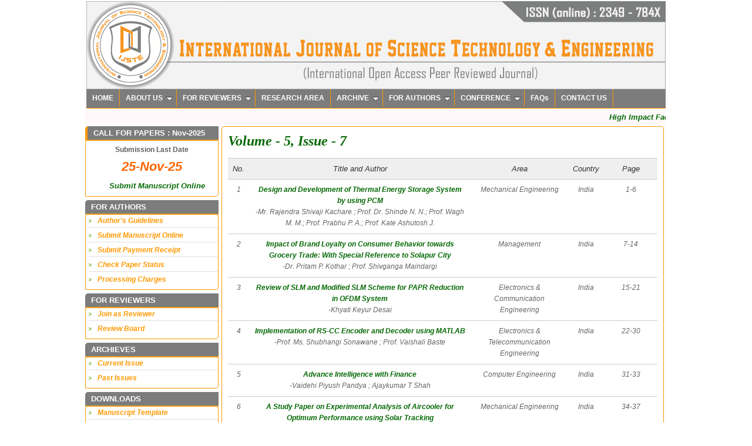

--- FILE ---
content_type: text/html; charset=UTF-8
request_url: http://ijste.org/index.php?p=Archieve&v=5&i=7
body_size: 5878
content:


           



<!DOCTYPE html PUBLIC "-//W3C//DTD XHTML 1.0 Transitional//EN" "http://www.w3.org/TR/xhtml1/DTD/xhtml1-transitional.dtd">
<html xmlns="http://www.w3.org/1999/xhtml">
<head>
	
	<meta http-equiv="Content-Type" content="text/html; charset=utf-8" />
	<meta http-equiv="imagetoolbar" content="no" />
	
	<meta name="Robots" content="all" />
	<meta name="googlebot" content="index, follow" />
	<meta name="Yahoobot" content="Index, Follow" />
	<meta name="MSNbot" content="index, follow" />
	<meta name="robots" content="index, follow" />
	<meta name="allow-search" content="yes" />
	<meta name="subject" content="International Journal Of Science Technology and Engineering" />
	<meta name="rating" content="General" />
	<meta name="document-rating" content="Safe for Kids" />
	<meta name="distribution" content="global" />
	<meta name="author" content="IJSTE" />
	<meta name="copyright" content="ijste.org" />
	<meta name="reply-to" content="ijste.editor@gmail.com" />
	<meta name="document-type" content="Public" />
	<meta name="geo.region" content="IN" />
<meta name="google-site-verification" content="h9CsQAK-AE66oZs5pgzJhjPVrsapeapYa0Jxxk1eM0g" />
	<meta name="google-site-verification" content="h9CsQAK-AE66oZs5pgzJhjPVrsapeapYa0Jxxk1eM0g" />
	
	
	<link href="css/SiteMain.css" rel="stylesheet" type="text/css" />
	<link href="css/tables.css" rel="stylesheet" type="text/css" />	
	<link rel="Icon" href="favicon.ico" title="Favicon" />	
    <!-- START - jQuery Reference -->
    <script src="js/jquery-latest.min.js" type="text/javascript">
    </script>
    <script type='text/javascript'>
    //<![CDATA[
        if (typeof jQuery == 'undefined') { document.write('<script type="text/javascript" src="js/jquery-latest.min.js"><\/script>'); }
    //]]>
    </script>
    <!-- END - jQuery Reference -->
    <!-- START - SCROLLING -->
    <script src="js/jquery.carouFredSel.js" type="text/javascript">
    </script>
    <script type="text/javascript">
    //<![CDATA[
        $(function () {
            //	Responsive layout, resizing the items
            $('#indexing').carouFredSel({
                responsive: true,
                width: '100%',
                scroll: { items: 6, fx: 'fade', duration: 1000, pauseOnHover: 'resume' },
                items: { width: 150, visible: 6 }
            });

            //	Scroll-up for News, UpcomingConf
            $('#newsscroller, #upcomingconf').carouFredSel({
                responsive: true,
                direction: 'up',
                scroll: { duration: 1000, pauseOnHover: 'resume' }
            });

        });
    //]]>
    </script>
    <!-- END - SCROLLING -->
    
	
	<link rel="stylesheet" media="screen and (min-width: 480px) and (max-width: 960px)" href="480-960.css" />
</head>

   



    
    

<body>
   
<script src="js/js1.js" type="text/javascript"></script>


<script src="js/js2.js" type="text/javascript"></script>
<script src="js/js3.js" type="text/javascript"></script>

    <div id="wrapper">

        <!-- Header -->
        <header>
            <img src="images/logo.png" alt="IJSTE" width="986" height="150" />
            <div id="smoothmenu" class="ddsmoothmenu">
                <ul>
                    <li><a href="home">HOME</a></li>
                    <li><a href="AimScope">ABOUT US</a>
                        <ul>
                            <li><a href="AimScope">Aim &amp; Scope</a></li>
                            <li><a href="Features">Features</a></li>
                            
                        </ul>
                    </li>
                    <li><a href="ReviewBoard">FOR REVIEWERS</a>
						<ul>
							<li><a href="JoinReviewer">JOIN AS REVIEWER</a></li>
							<li><a href="ReviewBoard">REVIEWER BOARD</a></li>
						</ul>
					</li>	
                    <li><a href="ResearchArea">RESEARCH AREA</a></li>
                    
                    <li><a href="PastIssues">ARCHIVE</a>
                        <ul>
                            <li><a href="CurrentIssue">Current Issue</a></li>
                            <li><a href="PastIssues">Past Issues</a></li>
                            
                        </ul>
                    </li>
					<li><a href="Submit">FOR AUTHORS</a>
                        <ul>
                            <li><a href="AuthorsGuidelines">Author's Guidelines</a></li>
                            <li><a href="Submit">Submit Manuscript</a></li>
							<li><a href="Payment">Submit Payment Receipt</a></li>
                            <li><a href="Status">Check Paper Status</a></li>
                            <li><a href="ProcessingCharges">Processing Charges</a></li>
                            <li><a href="Downloads">Downloads</a></li>
                        </ul>
                    </li>
					
					<li><a href="">CONFERENCE</a>
                        <ul>
                            <li><a href="Conferences">Conference</a></li>
                            <li><a href="ConferenceIssues">ConferenceProceedings</a></li>
							
                        </ul>
                    </li>
					
                                        <li><a href="FAQs">FAQs</a></li>
                    
                    <li><a href="Contact">CONTACT US</a></li>
                </ul>
                <br style="clear: left" />
            </div>
        </header>
        <div>
              <div class="clrdarkred msgMain">
                <marquee onmouseover="stop()" onmouseout="start()" direction="rtl" scrollamount="3">
                <span><a>High Impact Factor : 4.753</a></span><img src="images/Site/imgNew1.gif" alt="New" width="35" height="15" /></marquee>
            </div>
        </div>
        <!-- Content -->
		
		
		
        <div>
            <table id="ParentContentMain">
                <tr>
                    <td id="ParentContentLeft">
                        <h4 style="border-left: 4px solid #ff9900;">
                            CALL FOR PAPERS :
                            Nov-2025                        </h4>
                        <div class="boxleft">
                            <table class="tbl" style="font-weight: bold; padding: 3px; line-height: 1.8em; color: #606060;">
                                <tr>
                                    <td width="133px" style="font-style:normal">
                                     <center>Submission Last Date</center>
                                    </td>
									</tr>
									<tr>
									<td style="color: #ff6600;font-size:22px;padding:5px;">
                                        <center>25-Nov-25</center>
                                    </td>
                                </tr>
                                </table>
                            <h5 style="margin: 0 0 5px 40px;">
                                <a href="Submit">Submit Manuscript Online</a></h5>
                        </div>
                        <h4>
                            FOR AUTHORS</h4>
                        <div class="boxleft">
                            <div class="menuvertical">
                                <ul>
                                    <li><a href="AuthorsGuidelines">Author's Guidelines</a></li>
                                    <li><a href="Submit">Submit Manuscript Online</a></li>
									<li><a href="Payment">Submit Payment Receipt</a></li>
                                    <li><a href="Status">Check Paper Status</a></li>
                                    <li><a href="ProcessingCharges">Processing Charges</a></li>
                                    
                                </ul>
                            </div>
                        </div>
                        <h4>
                            FOR REVIEWERS</h4>
                        <div class="boxleft">
                            <div class="menuvertical">
                                <ul>
                                    <li><a href="JoinReviewer">Join as Reviewer</a></li>
									<li><a href="ReviewBoard">Review Board</a></li>
                                </ul>
                            </div>
                        </div>
                        <h4>
                            ARCHIEVES</h4>
                        <div class="boxleft">
                            <div class="menuvertical">
                                <ul>
                                    <li><a href="CurrentIssue">Current Issue</a></li>
                                    <li><a href="PastIssues">Past Issues</a></li>
                                    
                                </ul>
                            </div>
                        </div>
                        <h4>
                            DOWNLOADS</h4>
                        <div class="boxleft">
                            <div class="menuvertical">
                                <ul>
                                    <li><a href="files/ijstesamplepaper.pdf" target="_blank">Manuscript Template</a></li>
                                    <li><a href="files/ijstecopyright.pdf" target="_blank">Copyright
                                        Transfer Form</a></li>
                                </ul>
                            </div>
                        </div>
                        
                        
						<div class="boxright">
							<center><h3>Open Access</h3></center>
									<center><img class="openaccess" width="1" height="1" />
									</center>
									
									<br />
									<center>
									<img src="images/od_80x15_blue.png" alt="IJSTE - Open Data"/>
									<img src="images/oc_80x15_blue.png" alt="IJSTE - Content"/>
									<img src="images/ok_80x15_blue.png" alt="IJSTE - knowledge"/>
									</center>
									<br />
									<center>
									<a href="http://www.copyscape.com/duplicate-content/" target="_blank">
										<img class="copyscape" src="images/Site/imgTrans.png" alt="CopyScape" title="Protected by Copyscape Plagiarism Checker - Do not copy content from this page."
											width="1" height="1" /></a>
											<br />
											
									<a rel="license" href="http://creativecommons.org/licenses/by/3.0/" target="_blank">
										<img class="creativecom" alt="Creative Commons License" style="border-width: 0" src="images/Site/imgTrans.png"
											width="1" height="1" /></a>
									</center>
									<br />
									
					
                </div>
                
                
						
						
                    </td>
                    <td id="ParentContentRight">
                        
    <table id="ChildContentMain">
        <tr>
            <td id="ChildContentLeft">
                
    
<div id="ChildContent" class="boxmain" style="height:auto">
<h1>Volume - 5, Issue - 7</h1>
<table id="box-table-a" summary="Summary Here" style="margin-bottom:10px;" cellpadding="0" cellspacing="0" width="100%">

        <tbody>
        <thead>
          <tr style="text-align:center;">
			<th>No.</th>
            <th>Title and Author</th>
			<th style="width: 150px;">Area</th>
			<th>Country</th>
            <th style="width: 75px;">Page</th>
          </tr>
        </thead>
		
					<tr  class="light"  >
				<td>1</td>
				<td><b><a href="Article.php?manuscript=IJSTEV5I7001" style="background: none; text-decoration:none; border:none;">Design and Development of Thermal Energy Storage System by using PCM</a></b><br />
					-Mr. Rajendra Shivaji Kachare					; Prof. Dr. Shinde N. N.; Prof. Wagh M. M.; Prof. Prabhu P. A.; Prof. Kate Ashutosh J.				</td>
				<td><center>Mechanical Engineering</center></td>
				<td><center>India</center></td>
				<td style="text-align:center;">1-6</td>
			  </tr>
						<tr  class="dark"  >
				<td>2</td>
				<td><b><a href="Article.php?manuscript=IJSTEV5I7002" style="background: none; text-decoration:none; border:none;">Impact of Brand Loyalty on Consumer Behavior towards Grocery Trade: With Special Reference to Solapur City</a></b><br />
					-Dr. Pritam P. Kothar					; Prof. Shivganga Maindargi				</td>
				<td><center>Management</center></td>
				<td><center>India</center></td>
				<td style="text-align:center;">7-14</td>
			  </tr>
						<tr  class="light"  >
				<td>3</td>
				<td><b><a href="Article.php?manuscript=IJSTEV5I7005" style="background: none; text-decoration:none; border:none;">Review of SLM and Modified SLM Scheme for PAPR Reduction in OFDM System</a></b><br />
					-Khyati  Keyur Desai									</td>
				<td><center>Electronics & Communication Engineering</center></td>
				<td><center>India</center></td>
				<td style="text-align:center;">15-21</td>
			  </tr>
						<tr  class="dark"  >
				<td>4</td>
				<td><b><a href="Article.php?manuscript=IJSTEV5I7004" style="background: none; text-decoration:none; border:none;">Implementation of RS-CC Encoder and Decoder using MATLAB</a></b><br />
					-Prof. Ms. Shubhangi Sonawane					; Prof. Vaishali Baste				</td>
				<td><center>Electronics & Telecommunication Engineering</center></td>
				<td><center>India</center></td>
				<td style="text-align:center;">22-30</td>
			  </tr>
						<tr  class="light"  >
				<td>5</td>
				<td><b><a href="Article.php?manuscript=IJSTEV5I7009" style="background: none; text-decoration:none; border:none;">Advance Intelligence with Finance</a></b><br />
					-Vaidehi Piyush Pandya					; Ajaykumar T Shah				</td>
				<td><center>Computer Engineering</center></td>
				<td><center>India</center></td>
				<td style="text-align:center;">31-33</td>
			  </tr>
						<tr  class="dark"  >
				<td>6</td>
				<td><b><a href="Article.php?manuscript=IJSTEV5I7007" style="background: none; text-decoration:none; border:none;">A Study Paper on Experimental Analysis of Aircooler for Optimum Performance using Solar Tracking</a></b><br />
					-M. Dhanunjaya					; Boosa Gopi Chand; M. Madduleti				</td>
				<td><center>Mechanical Engineering</center></td>
				<td><center>India</center></td>
				<td style="text-align:center;">34-37</td>
			  </tr>
						<tr  class="light"  >
				<td>7</td>
				<td><b><a href="Article.php?manuscript=IJSTEV5I7012" style="background: none; text-decoration:none; border:none;">A Review Paper on Design of Go-Kart</a></b><br />
					-Prof. A.D Anjikar					; Harshal Ramteke; Kartik Naik; Mohit Wasnik; Devesh Mate				</td>
				<td><center>Mechanical Engineering</center></td>
				<td><center>India</center></td>
				<td style="text-align:center;">38-41</td>
			  </tr>
						<tr  class="dark"  >
				<td>8</td>
				<td><b><a href="Article.php?manuscript=IJSTEV5I7013" style="background: none; text-decoration:none; border:none;">A Personalized Medical Assistant Chatbot: MediBot</a></b><br />
					-Gajendra Prasad K C					; Satvik Ranjan; Tathagat Ankit; Vivek Kumar				</td>
				<td><center>Computer Science</center></td>
				<td><center>India</center></td>
				<td style="text-align:center;">42-46</td>
			  </tr>
						<tr  class="light"  >
				<td>9</td>
				<td><b><a href="Article.php?manuscript=IJSTEV5I7006" style="background: none; text-decoration:none; border:none;">Knowledge Visualization Network</a></b><br />
					-Clarance Cupid					; LeeRoy Bronner				</td>
				<td><center>System Engineering</center></td>
				<td><center>United States</center></td>
				<td style="text-align:center;">47-50</td>
			  </tr>
						<tr  class="dark"  >
				<td>10</td>
				<td><b><a href="Article.php?manuscript=IJSTEV5I7011" style="background: none; text-decoration:none; border:none;">Banking Inquiry Chatbot</a></b><br />
					-Dobariya Aratiben Ashvinbhai					; Ajaykumar Tarunkumar Shah				</td>
				<td><center>Computer Engineering</center></td>
				<td><center>India</center></td>
				<td style="text-align:center;">51-53</td>
			  </tr>
			          
        </tbody>
      </table>
</div>	  	
            </td>
            <td id="ChildContentRight" style="display:none">			
			<div class="boxright">
			<h4 class="right">IMPACT FACTOR <img src="images/Site/new_image.gif" style="vertical-align:bottom" alt="IJSTE IMPACT New FACTOR" /></h4>
				
				<a href="images/Impact_Factor.jpeg" target="_blank" style="text-decoration:none" alt="image"><h1 style="font-size:40px;margin:10px 0 10px 0">4.753</h1></a>
			</div>
			
			<!-- <div class="boxright">
			<h4 class="right">IC Value <img src="images/Site/new_image.gif" style="vertical-align:bottom" alt="IJSTE IMPACT New FACTOR" /></h4>
				
				<a href="http://journals.indexcopernicus.com/International+Journal+of+Science+Technology+and+Engineering,p24787605,3.html" target="_blank" style="text-decoration:none" alt="image"><h1 style="font-size:40px;margin:10px 0 10px 0">69.90</h1></a>
			</div> -->
			
			
                <div class="boxright">
                	<h4 class="right">
                            NEWS &amp; UPDATES</h4>
                	
				    <div id="upcomingconfdiv" style="height:140px;">
                                <div id="upcomingconf">
								
								
										<div><center><h5 style="color:#056905">Submit Article<img src="images/Site/imgNew1.gif" alt="IJSTE High New Impact Factor: 2.895" /></h5></center><p style="list-style:circle">Dear Authors, You can submit your article to our journal at the following link:
<a href="http://www.ijste.org/index.php?p=Submit">http://www.ijste.org/Submit</a></p></div>
										
													
										<div><center><h5 style="color:#056905">Impact Factor<img src="images/Site/imgNew1.gif" alt="IJSTE High New Impact Factor: 2.895" /></h5></center><p style="list-style:circle">The Impact Factor of our Journal is <b> 4.753 (Year - 2016)<br /> 3.905 (Year - 2015) 2.895(Year -2014)</b><br />
<a href="images/Impact_Factor.jpeg" target="_blank">Click Here</a></p></div>
										
													
										<div><center><h5 style="color:#056905">Submit Payment Online<img src="images/Site/imgNew1.gif" alt="IJSTE High New Impact Factor: 2.895" /></h5></center><p style="list-style:circle">Dear Authors, Now you can submit the payment receipt to our journal online at the following link:
<a href="index.php?p=Payment">index.php?p=Payment</a></p></div>
										
													
										<div><center><h5 style="color:#056905">1<img src="images/Site/imgNew1.gif" alt="IJSTE High New Impact Factor: 2.895" /></h5></center><p style="list-style:circle">1</p></div>
										
										
                                </div>
                            </div>

                </div>
				<div class="boxright">
				<div class="holder">
        <h4 class="right">GLOBAL INDEXING</h4>
		<marquee direction="up" loop="true" scrollamount="2" onmouseover="this.stop();" onmouseout="this.start();" style="height:150px">
           
		   
		   <center> <a href="https://scholar.google.co.in/citations?user=luEzzgEAAAAJ&amp;hl=en" target="_blank"> <img src="images/l1.jpg" alt="logo" /></a><br /></center><br /><br />
           <center> <a href="http://issuu.com/ijste" target="_blank"> <img src="images/l2.jpg" alt="IJSTE Call for Papers Publishing On Issuu" /></a><br /></center><br /><br />
           
           <center> <a href="https://independent.academia.edu/IJSTE" target="_blank"><img src="images/l4.jpg" alt="IJSTE Call for Papers Publishing On Academia" /></a><br /></center><br /><br />
           
           
           <center> <a href="https://www.scribd.com/IJSTE" target="_blank"><img src="images/17.jpg" alt="IJSTE Call for Papers Publishing On Scribd" /></a><br /></center><br /><br />
		  
		   
        </marquee>
      </div>
				</div>
				
				<!--social media starts here..-->
				
				<div class="boxright">
                    <h3>
                        Share on Social media
                    </h3>
                    <center>
						<div style="height:140px;padding-left:20px">
							<a href="https://www.facebook.com/ijsteindia" target="_blank" style="float:left;padding:6px">
								<img src="images/fb_image.png" alt="IJSTE Research Paper Share on Facebook"/></a>
								
							<a href="https://twitter.com/ijstejournal" target="_blank" style="float:left;padding:6px">
								<img src="images/twitter_icon.png" alt="logo"/></a>
								
							<a href="https://in.linkedin.com/in/ijste-journal-239876111" target="_blank" style="float:left;padding:6px">
								<img src="images/linkedin_image_icon.png" alt="logo"/></a>
								
							<a href="https://www.instagram.com/ijste/" target="_blank" style="float:left;padding:6px">
								<img src="images/Instagram_IJSTE.jpg" alt="logo"/></a>
								
							<a href="https://ijste.wordpress.com/" target="_blank" style="float:left;padding:6px">
								<img src="images/Wordpress_IJSTE.png" alt="logo"/></a>
							
							<a href="https://in.pinterest.com/ijstejournal/" target="_blank" style="float:left;padding:6px">
								<img src="images/Pinterest_IJSTE.png" alt="logo"/></a>
							
									
									
							
						</div>
					</center>
					</div>
				<!--social media ends here..-->
                
                
                
            </td>
        </tr>
    </table>

                    </td>
                </tr>
            </table>
        </div>
        
        <!-- FOOTER -->
        <footer>
            <table class="tbl">
                <tr>
                    <td class="width_auto">
                        <h3>
                            ABOUT US</h3>
                        <ul class="listblue">
                            <li><a href="AimScope">Aim &amp; Scope</a></li>
                            <li><a href="Features">Features</a></li>
                            
                        </ul>
                    </td>
                    <td class="width_auto">
                        <h3>
                            CALL FOR PAPERS</h3>
                        <ul class="listblue">
                            <li><a href="">
                                <span id="lbl2Issue">Submission Last Date :25-Nov-25</span></a></li>
                            	<li><a href="Submit">Submit Manuscript Online</a></li>
                        </ul>
                    </td>
                    <td class="width_auto">
                        <h3>
                            FOR AUTHORS</h3>
                        <ul class="listblue">
                            <li><a href="Submit">Submit Manuscript</a></li>
                            <li><a href="Status">Check Paper Status</a></li>
                            
                        </ul>
                    </td>
                    <td class="width_auto">
                        <h3>
                            ARCHIVE</h3>
                        <ul class="listblue">
                            <li><a href="CurrentIssue">Current Issue</a></li>
                            <li><a href="PastIssues">Past Issues</a></li>
                            
                        </ul>
                    </td>
                    <td class="width_auto">
                        <h3>
                            FOR REVIEWERS</h3>
                        <ul class="listblue">
                            <li><a href="JoinReviewer">Join as Reviewer</a></li>
							<li><a href="ReviewBoard">Review Board</a></li>
                        </ul>
                    </td>
                </tr>
            </table>
        </footer>
        <!-- COPYRIGHT -->
        <div style="background-color: #F9F9F9; padding: 3px; margin: 0 2px; font-weight: bold;
            border: 1px solid #F2F2F2;">
            <a href="home">Home</a> | <a href="PrivacyPolicy">Privacy Policy</a> | <a href="TermsConditions">
                Terms &amp; Conditions</a> | <a href="RefundPolicy">Refund Policy</a> | <a href="Feedback">
                    Feedback</a> | <a href="Contact">Contact Us</a>
        </div>
        <div style="font-weight: bold; margin: 8px 0 20px 0">
            Copyright &copy; 2018 <a href="http://www.ijste.org" target="_blank">ijste.org</a> All rights reserved &nbsp;&nbsp;
            
        </div>
    </div>
    
    <!-- STARTS - MAIN MENU -->
    <script src="js/ddsmoothmenu.js" type="text/javascript">
    </script>
    <script type="text/javascript">
    //<![CDATA[
        ddsmoothmenu.init({
            mainmenuid: "smoothmenu",
            orientation: 'h',
            classname: 'ddsmoothmenu',
            contentsource: "markup"
        })
    //]]>
    </script>
    <!-- ENDS - MAIN MENU -->

	<!-- START - jQuery Reference -->
    <script src="js/jquery-latest.min.js" type="text/javascript">
    </script>
    <script type='text/javascript'>
    //<![CDATA[
        if (typeof jQuery == 'undefined') { document.write('<script type="text/javascript" src="js/jquery-latest.min.js"><\/script>'); }
    //]]>
    </script>
    <!-- END - jQuery Reference -->
    <!-- START - SCROLLING -->
    <script src="js/jquery.carouFredSel.js" type="text/javascript">
    </script>
    <script type="text/javascript">
    //<![CDATA[
        $(function () {
            //	Responsive layout, resizing the items
            $('#indexing').carouFredSel({
                responsive: true,
                width: '100%',
                scroll: { items: 6, fx: 'fade', duration: 1000, pauseOnHover: 'resume' },
                items: { width: 150, visible: 6 }
            });

            //	Scroll-up for News, UpcomingConf
            $('#newsscroller, #upcomingconf').carouFredSel({
                responsive: true,
                direction: 'up',
                scroll: { duration: 1000, pauseOnHover: 'resume' }
            });

        });
    //]]>
    </script>
    <!-- END - SCROLLING -->
	
	<script src="js/js1.js" type="text/javascript"></script>


	<script src="js/js2.js" type="text/javascript"></script>
	<script src="js/js3.js" type="text/javascript"></script>

	
<script type="text/javascript">
  (function(i,s,o,g,r,a,m){i['GoogleAnalyticsObject']=r;i[r]=i[r]||function(){
  (i[r].q=i[r].q||[]).push(arguments)},i[r].l=1*new Date();a=s.createElement(o),
  m=s.getElementsByTagName(o)[0];a.async=1;a.src=g;m.parentNode.insertBefore(a,m)
  })(window,document,'script','//www.google-analytics.com/analytics.js','ga');

  ga('create', 'UA-52378174-1', 'auto');
  ga('send', 'pageview');

</script>
    
</body>

	
	<title>Volume - 5, Issue - 7 - </title>
	<meta name="keywords" content="">
	<meta name="description" content="">

</html>


--- FILE ---
content_type: application/javascript
request_url: http://ijste.org/js/js2.js
body_size: 25053
content:
function Sys$Enum$parse(e,t){var r,n,i;if(t){if(r=this.__lowerCaseValues,!r){this.__lowerCaseValues=r={};var s=this.prototype;for(var a in s)r[a.toLowerCase()]=s[a]}}else r=this.prototype;if(this.__flags){for(var o=(t?e.toLowerCase():e).split(","),l=0,u=o.length-1;u>=0;u--){var c=o[u].trim();if(n=r[c],"number"!=typeof n)throw Error.argument("value",String.format(Sys.Res.enumInvalidValue,e.split(",")[u].trim(),this.__typeName));l|=n}return l}if(i=t?e.toLowerCase():e,n=r[i.trim()],"number"!=typeof n)throw Error.argument("value",String.format(Sys.Res.enumInvalidValue,e,this.__typeName));return n}function Sys$Enum$toString(e){if("undefined"==typeof e||null===e)return this.__string;var t,r=this.prototype;if(this.__flags&&0!==e){var n=this.__sortedValues;if(!n){n=[];for(t in r)n[n.length]={key:t,value:r[t]};n.sort(function(e,t){return e.value-t.value}),this.__sortedValues=n}var i=[],s=e;for(t=n.length-1;t>=0;t--){var a=n[t],o=a.value;if(0!==o&&(o&e)===o&&(i[i.length]=a.key,s-=o,0===s))break}if(i.length&&0===s)return i.reverse().join(", ")}else for(t in r)if(r[t]===e)return t;return""}function Sys$Component$_setProperties(e,t){var r,n=Object.getType(e),i=n===Object||n===Sys.UI.DomElement,s=Sys.Component.isInstanceOfType(e)&&!e.get_isUpdating();s&&e.beginUpdate();for(var a in t){var o=t[a],l=i?null:e["get_"+a];if(i||"function"!=typeof l){var u=e[a];!o||"object"!=typeof o||i&&!u?e[a]=o:Sys$Component$_setProperties(u,o)}else{var c=e["set_"+a];if("function"==typeof c)c.apply(e,[o]);else if(o instanceof Array){r=l.apply(e);for(var p=0,d=r.length,y=o.length;y>p;p++,d++)r[d]=o[p]}else"object"==typeof o&&Object.getType(o)===Object&&(r=l.apply(e),Sys$Component$_setProperties(r,o))}}s&&e.endUpdate()}function Sys$Component$_setReferences(e,t){for(var r in t){var n=e["set_"+r],i=$find(t[r]);n.apply(e,[i])}}Function.__typeName="Function",Function.__class=!0,Function.createCallback=function(e,t){return function(){var r=arguments.length;if(r>0){for(var n=[],i=0;r>i;i++)n[i]=arguments[i];return n[r]=t,e.apply(this,n)}return e.call(this,t)}},Function.createDelegate=function(e,t){return function(){return t.apply(e,arguments)}},Function.emptyFunction=Function.emptyMethod=function(){},Function.validateParameters=function(e,t,r){return Function._validateParams(e,t,r)},Function._validateParams=function(e,t,r){var n,i=t.length;if(r=r||"undefined"==typeof r,n=Function._validateParameterCount(e,t,r))return n.popStackFrame(),n;for(var s=0,a=e.length;a>s;s++){var o=t[Math.min(s,i-1)],l=o.name;if(o.parameterArray)l+="["+(s-i+1)+"]";else if(!r&&s>=i)break;if(n=Function._validateParameter(e[s],o,l))return n.popStackFrame(),n}return null},Function._validateParameterCount=function(e,t,r){var n,i,s=t.length,a=e.length;if(s>a){var o=s;for(n=0;s>n;n++){var l=t[n];(l.optional||l.parameterArray)&&o--}o>a&&(i=!0)}else if(r&&a>s)for(i=!0,n=0;s>n;n++)if(t[n].parameterArray){i=!1;break}if(i){var u=Error.parameterCount();return u.popStackFrame(),u}return null},Function._validateParameter=function(e,t,r){var n,i=t.type,s=!!t.integer,a=!!t.domElement,o=!!t.mayBeNull;if(n=Function._validateParameterType(e,i,s,a,o,r))return n.popStackFrame(),n;var l=t.elementType,u=!!t.elementMayBeNull;if(i===Array&&"undefined"!=typeof e&&null!==e&&(l||!u))for(var c=!!t.elementInteger,p=!!t.elementDomElement,d=0;d<e.length;d++){var y=e[d];if(n=Function._validateParameterType(y,l,c,p,u,r+"["+d+"]"))return n.popStackFrame(),n}return null},Function._validateParameterType=function(e,t,r,n,i,s){var a,o;if("undefined"==typeof e)return i?null:(a=Error.argumentUndefined(s),a.popStackFrame(),a);if(null===e)return i?null:(a=Error.argumentNull(s),a.popStackFrame(),a);if(t&&t.__enum){if("number"!=typeof e)return a=Error.argumentType(s,Object.getType(e),t),a.popStackFrame(),a;if(e%1===0){var l=t.prototype;if(t.__flags&&0!==e){var u=e;for(o in l){var c=l[o];if(0!==c&&((c&e)===c&&(u-=c),0===u))return null}}else for(o in l)if(l[o]===e)return null}return a=Error.argumentOutOfRange(s,e,String.format(Sys.Res.enumInvalidValue,e,t.getName())),a.popStackFrame(),a}return!n||Sys._isDomElement(e)&&3!==e.nodeType?t&&!Sys._isInstanceOfType(t,e)?(a=Error.argumentType(s,Object.getType(e),t),a.popStackFrame(),a):t===Number&&r&&e%1!==0?(a=Error.argumentOutOfRange(s,e,Sys.Res.argumentInteger),a.popStackFrame(),a):null:(a=Error.argument(s,Sys.Res.argumentDomElement),a.popStackFrame(),a)},Error.__typeName="Error",Error.__class=!0,Error.create=function(e,t){var r=new Error(e);if(r.message=e,t)for(var n in t)r[n]=t[n];return r.popStackFrame(),r},Error.argument=function(e,t){var r="Sys.ArgumentException: "+(t?t:Sys.Res.argument);e&&(r+="\n"+String.format(Sys.Res.paramName,e));var n=Error.create(r,{name:"Sys.ArgumentException",paramName:e});return n.popStackFrame(),n},Error.argumentNull=function(e,t){var r="Sys.ArgumentNullException: "+(t?t:Sys.Res.argumentNull);e&&(r+="\n"+String.format(Sys.Res.paramName,e));var n=Error.create(r,{name:"Sys.ArgumentNullException",paramName:e});return n.popStackFrame(),n},Error.argumentOutOfRange=function(e,t,r){var n="Sys.ArgumentOutOfRangeException: "+(r?r:Sys.Res.argumentOutOfRange);e&&(n+="\n"+String.format(Sys.Res.paramName,e)),"undefined"!=typeof t&&null!==t&&(n+="\n"+String.format(Sys.Res.actualValue,t));var i=Error.create(n,{name:"Sys.ArgumentOutOfRangeException",paramName:e,actualValue:t});return i.popStackFrame(),i},Error.argumentType=function(e,t,r,n){var i="Sys.ArgumentTypeException: ";i+=n?n:t&&r?String.format(Sys.Res.argumentTypeWithTypes,t.getName(),r.getName()):Sys.Res.argumentType,e&&(i+="\n"+String.format(Sys.Res.paramName,e));var s=Error.create(i,{name:"Sys.ArgumentTypeException",paramName:e,actualType:t,expectedType:r});return s.popStackFrame(),s},Error.argumentUndefined=function(e,t){var r="Sys.ArgumentUndefinedException: "+(t?t:Sys.Res.argumentUndefined);e&&(r+="\n"+String.format(Sys.Res.paramName,e));var n=Error.create(r,{name:"Sys.ArgumentUndefinedException",paramName:e});return n.popStackFrame(),n},Error.format=function(e){var t="Sys.FormatException: "+(e?e:Sys.Res.format),r=Error.create(t,{name:"Sys.FormatException"});return r.popStackFrame(),r},Error.invalidOperation=function(e){var t="Sys.InvalidOperationException: "+(e?e:Sys.Res.invalidOperation),r=Error.create(t,{name:"Sys.InvalidOperationException"});return r.popStackFrame(),r},Error.notImplemented=function(e){var t="Sys.NotImplementedException: "+(e?e:Sys.Res.notImplemented),r=Error.create(t,{name:"Sys.NotImplementedException"});return r.popStackFrame(),r},Error.parameterCount=function(e){var t="Sys.ParameterCountException: "+(e?e:Sys.Res.parameterCount),r=Error.create(t,{name:"Sys.ParameterCountException"});return r.popStackFrame(),r},Error.prototype.popStackFrame=function(){if("undefined"!=typeof this.stack&&null!==this.stack&&"undefined"!=typeof this.fileName&&null!==this.fileName&&"undefined"!=typeof this.lineNumber&&null!==this.lineNumber){for(var e=this.stack.split("\n"),t=e[0],r=this.fileName+":"+this.lineNumber;"undefined"!=typeof t&&null!==t&&-1===t.indexOf(r);)e.shift(),t=e[0];var n=e[1];if("undefined"!=typeof n&&null!==n){var i=n.match(/@(.*):(\d+)$/);"undefined"!=typeof i&&null!==i&&(this.fileName=i[1],this.lineNumber=parseInt(i[2]),e.shift(),this.stack=e.join("\n"))}}},Object.__typeName="Object",Object.__class=!0,Object.getType=function(e){var t=e.constructor;return t&&"function"==typeof t&&t.__typeName&&"Object"!==t.__typeName?t:Object},Object.getTypeName=function(e){return Object.getType(e).getName()},String.__typeName="String",String.__class=!0,String.prototype.endsWith=function(e){return this.substr(this.length-e.length)===e},String.prototype.startsWith=function(e){return this.substr(0,e.length)===e},String.prototype.trim=function(){return this.replace(/^\s+|\s+$/g,"")},String.prototype.trimEnd=function(){return this.replace(/\s+$/,"")},String.prototype.trimStart=function(){return this.replace(/^\s+/,"")},String.format=function(){return String._toFormattedString(!1,arguments)},String._toFormattedString=function(e,t){for(var r="",n=t[0],i=0;!0;){var s=n.indexOf("{",i),a=n.indexOf("}",i);if(0>s&&0>a){r+=n.slice(i);break}if(a>0&&(s>a||0>s))r+=n.slice(i,a+1),i=a+2;else if(r+=n.slice(i,s),i=s+1,"{"!==n.charAt(i)){if(0>a)break;var o=n.substring(i,a),l=o.indexOf(":"),u=parseInt(0>l?o:o.substring(0,l),10)+1,c=0>l?"":o.substring(l+1),p=t[u];("undefined"==typeof p||null===p)&&(p=""),r+=p.toFormattedString?p.toFormattedString(c):e&&p.localeFormat?p.localeFormat(c):p.format?p.format(c):p.toString(),i=a+1}else r+="{",i++}return r},Boolean.__typeName="Boolean",Boolean.__class=!0,Boolean.parse=function(e){var t=e.trim().toLowerCase();return"false"===t?!1:"true"===t?!0:void 0},Date.__typeName="Date",Date.__class=!0,Number.__typeName="Number",Number.__class=!0,RegExp.__typeName="RegExp",RegExp.__class=!0,window||(this.window=this),window.Type=Function,Type.prototype.callBaseMethod=function(e,t,r){var n=Sys._getBaseMethod(this,e,t);return r?n.apply(e,r):n.apply(e)},Type.prototype.getBaseMethod=function(e,t){return Sys._getBaseMethod(this,e,t)},Type.prototype.getBaseType=function(){return"undefined"==typeof this.__baseType?null:this.__baseType},Type.prototype.getInterfaces=function(){for(var e=[],t=this;t;){var r=t.__interfaces;if(r)for(var n=0,i=r.length;i>n;n++){var s=r[n];Array.contains(e,s)||(e[e.length]=s)}t=t.__baseType}return e},Type.prototype.getName=function(){return"undefined"==typeof this.__typeName?"":this.__typeName},Type.prototype.implementsInterface=function(e){this.resolveInheritance();var t=e.getName(),r=this.__interfaceCache;if(r){var n=r[t];if("undefined"!=typeof n)return n}else r=this.__interfaceCache={};for(var i=this;i;){var s=i.__interfaces;if(s&&-1!==Array.indexOf(s,e))return r[t]=!0;i=i.__baseType}return r[t]=!1},Type.prototype.inheritsFrom=function(e){this.resolveInheritance();for(var t=this.__baseType;t;){if(t===e)return!0;t=t.__baseType}return!1},Type.prototype.initializeBase=function(e,t){return this.resolveInheritance(),this.__baseType&&(t?this.__baseType.apply(e,t):this.__baseType.apply(e)),e},Type.prototype.isImplementedBy=function(e){if("undefined"==typeof e||null===e)return!1;var t=Object.getType(e);return!(!t.implementsInterface||!t.implementsInterface(this))},Type.prototype.isInstanceOfType=function(e){return Sys._isInstanceOfType(this,e)},Type.prototype.registerClass=function(e,t,r){if(this.prototype.constructor=this,this.__typeName=e,this.__class=!0,t&&(this.__baseType=t,this.__basePrototypePending=!0),Sys.__upperCaseTypes[e.toUpperCase()]=this,r){this.__interfaces=[];for(var n=2,i=arguments.length;i>n;n++){var s=arguments[n];this.__interfaces.push(s)}}return this},Type.prototype.registerInterface=function(e){return Sys.__upperCaseTypes[e.toUpperCase()]=this,this.prototype.constructor=this,this.__typeName=e,this.__interface=!0,this},Type.prototype.resolveInheritance=function(){if(this.__basePrototypePending){var e=this.__baseType;e.resolveInheritance();for(var t in e.prototype){var r=e.prototype[t];this.prototype[t]||(this.prototype[t]=r)}delete this.__basePrototypePending}},Type.getRootNamespaces=function(){return Array.clone(Sys.__rootNamespaces)},Type.isClass=function(e){return"undefined"==typeof e||null===e?!1:!!e.__class},Type.isInterface=function(e){return"undefined"==typeof e||null===e?!1:!!e.__interface},Type.isNamespace=function(e){return"undefined"==typeof e||null===e?!1:!!e.__namespace},Type.parse=function(typeName,ns){var fn;return ns?(fn=Sys.__upperCaseTypes[ns.getName().toUpperCase()+"."+typeName.toUpperCase()],fn||null):typeName?(Type.__htClasses||(Type.__htClasses={}),fn=Type.__htClasses[typeName],fn||(fn=eval(typeName),Type.__htClasses[typeName]=fn),fn):null},Type.registerNamespace=function(e){for(var t=window,r=e.split("."),n=0;n<r.length;n++){var i=r[n],s=t[i];s||(s=t[i]={}),s.__namespace||(0===n&&"Sys"!==e&&(Sys.__rootNamespaces[Sys.__rootNamespaces.length]=s),s.__namespace=!0,s.__typeName=r.slice(0,n+1).join("."),s.getName=function(){return this.__typeName}),t=s}},Type._checkDependency=function(e,t){var r=Type._registerScript._scripts,n=r?!!r[e]:!1;if("undefined"!=typeof t&&!n)throw Error.invalidOperation(String.format(Sys.Res.requiredScriptReferenceNotIncluded,t,e));return n},Type._registerScript=function(e,t){var r=Type._registerScript._scripts;if(r||(Type._registerScript._scripts=r={}),r[e])throw Error.invalidOperation(String.format(Sys.Res.scriptAlreadyLoaded,e));if(r[e]=!0,t)for(var n=0,i=t.length;i>n;n++){var s=t[n];if(!Type._checkDependency(s))throw Error.invalidOperation(String.format(Sys.Res.scriptDependencyNotFound,e,s))}},Type.registerNamespace("Sys"),Sys.__upperCaseTypes={},Sys.__rootNamespaces=[Sys],Sys._isInstanceOfType=function(e,t){if("undefined"==typeof t||null===t)return!1;if(t instanceof e)return!0;var r=Object.getType(t);return!(r!==e)||r.inheritsFrom&&r.inheritsFrom(e)||r.implementsInterface&&r.implementsInterface(e)},Sys._getBaseMethod=function(e,t,r){var n=e.getBaseType();if(n){var i=n.prototype[r];return i instanceof Function?i:null}return null},Sys._isDomElement=function(e){var t=!1;if("number"!=typeof e.nodeType){var r=e.ownerDocument||e.document||e;if(r!=e){var n=r.defaultView||r.parentWindow;t=n!=e}else t="undefined"==typeof r.body}return!t},Array.__typeName="Array",Array.__class=!0,Array.add=Array.enqueue=function(e,t){e[e.length]=t},Array.addRange=function(e,t){e.push.apply(e,t)},Array.clear=function(e){e.length=0},Array.clone=function(e){return 1===e.length?[e[0]]:Array.apply(null,e)},Array.contains=function(e,t){return Sys._indexOf(e,t)>=0},Array.dequeue=function(e){return e.shift()},Array.forEach=function(e,t,r){for(var n=0,i=e.length;i>n;n++){var s=e[n];"undefined"!=typeof s&&t.call(r,s,n,e)}},Array.indexOf=function(e,t,r){return Sys._indexOf(e,t,r)},Array.insert=function(e,t,r){e.splice(t,0,r)},Array.parse=function(value){return value?eval(value):[]},Array.remove=function(e,t){var r=Sys._indexOf(e,t);return r>=0&&e.splice(r,1),r>=0},Array.removeAt=function(e,t){e.splice(t,1)},Sys._indexOf=function(e,t,r){if("undefined"==typeof t)return-1;var n=e.length;if(0!==n){r-=0,isNaN(r)?r=0:(isFinite(r)&&(r-=r%1),0>r&&(r=Math.max(0,n+r)));for(var i=r;n>i;i++)if("undefined"!=typeof e[i]&&e[i]===t)return i}return-1},Type._registerScript._scripts={"MicrosoftAjaxCore.js":!0,"MicrosoftAjaxGlobalization.js":!0,"MicrosoftAjaxSerialization.js":!0,"MicrosoftAjaxComponentModel.js":!0,"MicrosoftAjaxHistory.js":!0,"MicrosoftAjaxNetwork.js":!0,"MicrosoftAjaxWebServices.js":!0},Sys.IDisposable=function(){},Sys.IDisposable.prototype={},Sys.IDisposable.registerInterface("Sys.IDisposable"),Sys.StringBuilder=function(e){this._parts="undefined"!=typeof e&&null!==e&&""!==e?[e.toString()]:[],this._value={},this._len=0},Sys.StringBuilder.prototype={append:function(e){this._parts[this._parts.length]=e},appendLine:function(e){this._parts[this._parts.length]="undefined"==typeof e||null===e||""===e?"\r\n":e+"\r\n"},clear:function(){this._parts=[],this._value={},this._len=0},isEmpty:function(){return 0===this._parts.length?!0:""===this.toString()},toString:function(e){e=e||"";var t=this._parts;this._len!==t.length&&(this._value={},this._len=t.length);var r=this._value;if("undefined"==typeof r[e]){if(""!==e)for(var n=0;n<t.length;)"undefined"==typeof t[n]||""===t[n]||null===t[n]?t.splice(n,1):n++;r[e]=this._parts.join(e)}return r[e]}},Sys.StringBuilder.registerClass("Sys.StringBuilder"),Sys.Browser={},Sys.Browser.InternetExplorer={},Sys.Browser.Firefox={},Sys.Browser.Safari={},Sys.Browser.Opera={},Sys.Browser.agent=null,Sys.Browser.hasDebuggerStatement=!1,Sys.Browser.name=navigator.appName,Sys.Browser.version=parseFloat(navigator.appVersion),Sys.Browser.documentMode=0,navigator.userAgent.indexOf(" MSIE ")>-1?(Sys.Browser.agent=Sys.Browser.InternetExplorer,Sys.Browser.version=parseFloat(navigator.userAgent.match(/MSIE (\d+\.\d+)/)[1]),Sys.Browser.version>=8&&document.documentMode>=7&&(Sys.Browser.documentMode=document.documentMode),Sys.Browser.hasDebuggerStatement=!0):navigator.userAgent.indexOf(" Firefox/")>-1?(Sys.Browser.agent=Sys.Browser.Firefox,Sys.Browser.version=parseFloat(navigator.userAgent.match(/Firefox\/(\d+\.\d+)/)[1]),Sys.Browser.name="Firefox",Sys.Browser.hasDebuggerStatement=!0):navigator.userAgent.indexOf(" AppleWebKit/")>-1?(Sys.Browser.agent=Sys.Browser.Safari,Sys.Browser.version=parseFloat(navigator.userAgent.match(/AppleWebKit\/(\d+(\.\d+)?)/)[1]),Sys.Browser.name="Safari"):navigator.userAgent.indexOf("Opera/")>-1&&(Sys.Browser.agent=Sys.Browser.Opera),Sys.EventArgs=function(){},Sys.EventArgs.registerClass("Sys.EventArgs"),Sys.EventArgs.Empty=new Sys.EventArgs,Sys.CancelEventArgs=function(){Sys.CancelEventArgs.initializeBase(this),this._cancel=!1},Sys.CancelEventArgs.prototype={get_cancel:function(){return this._cancel},set_cancel:function(e){this._cancel=e}},Sys.CancelEventArgs.registerClass("Sys.CancelEventArgs",Sys.EventArgs),Type.registerNamespace("Sys.UI"),Sys._Debug=function(){},Sys._Debug.prototype={_appendConsole:function(e){"undefined"!=typeof Debug&&Debug.writeln&&Debug.writeln(e),window.console&&window.console.log&&window.console.log(e),window.opera&&window.opera.postError(e),window.debugService&&window.debugService.trace(e)},_appendTrace:function(e){var t=document.getElementById("TraceConsole");t&&"TEXTAREA"===t.tagName.toUpperCase()&&(t.value+=e+"\n")},assert:function(e,t,r){e||(t=r&&this.assert.caller?String.format(Sys.Res.assertFailedCaller,t,this.assert.caller):String.format(Sys.Res.assertFailed,t),confirm(String.format(Sys.Res.breakIntoDebugger,t))&&this.fail(t))},clearTrace:function(){var e=document.getElementById("TraceConsole");e&&"TEXTAREA"===e.tagName.toUpperCase()&&(e.value="")},fail:function(message){this._appendConsole(message),Sys.Browser.hasDebuggerStatement&&eval("debugger")},trace:function(e){this._appendConsole(e),this._appendTrace(e)},traceDump:function(e,t){this._traceDump(e,t,!0)},_traceDump:function(e,t,r,n,i){if(t=t?t:"traceDump",n=n?n:"",null===e)return void this.trace(n+t+": null");switch(typeof e){case"undefined":this.trace(n+t+": Undefined");break;case"number":case"string":case"boolean":this.trace(n+t+": "+e);break;default:if(Date.isInstanceOfType(e)||RegExp.isInstanceOfType(e)){this.trace(n+t+": "+e.toString());break}if(i){if(Array.contains(i,e))return void this.trace(n+t+": ...")}else i=[];if(Array.add(i,e),e==window||e===document||window.HTMLElement&&e instanceof HTMLElement||"string"==typeof e.nodeName){var s=e.tagName?e.tagName:"DomElement";e.id&&(s+=" - "+e.id),this.trace(n+t+" {"+s+"}")}else{var a=Object.getTypeName(e);if(this.trace(n+t+("string"==typeof a?" {"+a+"}":"")),""===n||r){n+="    ";var o,l,u,c;if(Array.isInstanceOfType(e))for(l=e.length,o=0;l>o;o++)this._traceDump(e[o],"["+o+"]",r,n,i);else for(u in e)c=e[u],Function.isInstanceOfType(c)||this._traceDump(c,u,r,n,i)}}Array.remove(i,e)}}},Sys._Debug.registerClass("Sys._Debug"),Sys.Debug=new Sys._Debug,Sys.Debug.isDebug=!1,Type.prototype.registerEnum=function(e,t){Sys.__upperCaseTypes[e.toUpperCase()]=this;for(var r in this.prototype)this[r]=this.prototype[r];this.__typeName=e,this.parse=Sys$Enum$parse,this.__string=this.toString(),this.toString=Sys$Enum$toString,this.__flags=t,this.__enum=!0},Type.isEnum=function(e){return"undefined"==typeof e||null===e?!1:!!e.__enum},Type.isFlags=function(e){return"undefined"==typeof e||null===e?!1:!!e.__flags},Sys.CollectionChange=function(e,t,r,n,i){this.action=e,t&&(t instanceof Array||(t=[t])),this.newItems=t||null,"number"!=typeof r&&(r=-1),this.newStartingIndex=r,n&&(n instanceof Array||(n=[n])),this.oldItems=n||null,"number"!=typeof i&&(i=-1),this.oldStartingIndex=i},Sys.CollectionChange.registerClass("Sys.CollectionChange"),Sys.NotifyCollectionChangedAction=function(){throw Error.notImplemented()},Sys.NotifyCollectionChangedAction.prototype={add:0,remove:1,reset:2},Sys.NotifyCollectionChangedAction.registerEnum("Sys.NotifyCollectionChangedAction"),Sys.NotifyCollectionChangedEventArgs=function(e){this._changes=e,Sys.NotifyCollectionChangedEventArgs.initializeBase(this)},Sys.NotifyCollectionChangedEventArgs.prototype={get_changes:function(){return this._changes||[]}},Sys.NotifyCollectionChangedEventArgs.registerClass("Sys.NotifyCollectionChangedEventArgs",Sys.EventArgs),Sys.Observer=function(){},Sys.Observer.registerClass("Sys.Observer"),Sys.Observer.makeObservable=function(e){var t=e instanceof Array,r=Sys.Observer;return e.setValue===r._observeMethods.setValue?e:(r._addMethods(e,r._observeMethods),t&&r._addMethods(e,r._arrayMethods),e)},Sys.Observer._addMethods=function(e,t){for(var r in t)e[r]=t[r]},Sys.Observer._addEventHandler=function(e,t,r){Sys.Observer._getContext(e,!0).events._addHandler(t,r)},Sys.Observer.addEventHandler=function(e,t,r){Sys.Observer._addEventHandler(e,t,r)},Sys.Observer._removeEventHandler=function(e,t,r){Sys.Observer._getContext(e,!0).events._removeHandler(t,r)},Sys.Observer.removeEventHandler=function(e,t,r){Sys.Observer._removeEventHandler(e,t,r)},Sys.Observer.raiseEvent=function(e,t,r){var n=Sys.Observer._getContext(e);if(n){var i=n.events.getHandler(t);i&&i(e,r)}},Sys.Observer.addPropertyChanged=function(e,t){Sys.Observer._addEventHandler(e,"propertyChanged",t)},Sys.Observer.removePropertyChanged=function(e,t){Sys.Observer._removeEventHandler(e,"propertyChanged",t)},Sys.Observer.beginUpdate=function(e){Sys.Observer._getContext(e,!0).updating=!0},Sys.Observer.endUpdate=function(e){var t=Sys.Observer._getContext(e);if(t&&t.updating){t.updating=!1;var r=t.dirty;if(t.dirty=!1,r){if(e instanceof Array){var n=t.changes;t.changes=null,Sys.Observer.raiseCollectionChanged(e,n)}Sys.Observer.raisePropertyChanged(e,"")}}},Sys.Observer.isUpdating=function(e){var t=Sys.Observer._getContext(e);return t?t.updating:!1},Sys.Observer._setValue=function(e,t,r){for(var n,i,s=e,a=t.split("."),o=0,l=a.length-1;l>o;o++){var u=a[o];n=e["get_"+u],e="function"==typeof n?n.call(e):e[u];var c=typeof e;if(null===e||"undefined"===c)throw Error.invalidOperation(String.format(Sys.Res.nullReferenceInPath,t))}var p,d=a[l];if(n=e["get_"+d],i=e["set_"+d],p="function"==typeof n?n.call(e):e[d],"function"==typeof i?i.call(e,r):e[d]=r,p!==r){var y=Sys.Observer._getContext(s);if(y&&y.updating)return void(y.dirty=!0);Sys.Observer.raisePropertyChanged(s,a[0])}},Sys.Observer.setValue=function(e,t,r){Sys.Observer._setValue(e,t,r)},Sys.Observer.raisePropertyChanged=function(e,t){Sys.Observer.raiseEvent(e,"propertyChanged",new Sys.PropertyChangedEventArgs(t))},Sys.Observer.addCollectionChanged=function(e,t){Sys.Observer._addEventHandler(e,"collectionChanged",t)},Sys.Observer.removeCollectionChanged=function(e,t){Sys.Observer._removeEventHandler(e,"collectionChanged",t)},Sys.Observer._collectionChange=function(e,t){var r=Sys.Observer._getContext(e);if(r&&r.updating){r.dirty=!0;var n=r.changes;n?n.push(t):r.changes=n=[t]}else Sys.Observer.raiseCollectionChanged(e,[t]),Sys.Observer.raisePropertyChanged(e,"length")},Sys.Observer.add=function(e,t){var r=new Sys.CollectionChange(Sys.NotifyCollectionChangedAction.add,[t],e.length);Array.add(e,t),Sys.Observer._collectionChange(e,r)},Sys.Observer.addRange=function(e,t){var r=new Sys.CollectionChange(Sys.NotifyCollectionChangedAction.add,t,e.length);Array.addRange(e,t),Sys.Observer._collectionChange(e,r)},Sys.Observer.clear=function(e){var t=Array.clone(e);Array.clear(e),Sys.Observer._collectionChange(e,new Sys.CollectionChange(Sys.NotifyCollectionChangedAction.reset,null,-1,t,0))},Sys.Observer.insert=function(e,t,r){Array.insert(e,t,r),Sys.Observer._collectionChange(e,new Sys.CollectionChange(Sys.NotifyCollectionChangedAction.add,[r],t))},Sys.Observer.remove=function(e,t){var r=Array.indexOf(e,t);return-1!==r?(Array.remove(e,t),Sys.Observer._collectionChange(e,new Sys.CollectionChange(Sys.NotifyCollectionChangedAction.remove,null,-1,[t],r)),!0):!1},Sys.Observer.removeAt=function(e,t){if(t>-1&&t<e.length){var r=e[t];Array.removeAt(e,t),Sys.Observer._collectionChange(e,new Sys.CollectionChange(Sys.NotifyCollectionChangedAction.remove,null,-1,[r],t))}},Sys.Observer.raiseCollectionChanged=function(e,t){Sys.Observer.raiseEvent(e,"collectionChanged",new Sys.NotifyCollectionChangedEventArgs(t))},Sys.Observer._observeMethods={add_propertyChanged:function(e){Sys.Observer._addEventHandler(this,"propertyChanged",e)},remove_propertyChanged:function(e){Sys.Observer._removeEventHandler(this,"propertyChanged",e)},addEventHandler:function(e,t){Sys.Observer._addEventHandler(this,e,t)},removeEventHandler:function(e,t){Sys.Observer._removeEventHandler(this,e,t)},get_isUpdating:function(){return Sys.Observer.isUpdating(this)},beginUpdate:function(){Sys.Observer.beginUpdate(this)},endUpdate:function(){Sys.Observer.endUpdate(this)},setValue:function(e,t){Sys.Observer._setValue(this,e,t)},raiseEvent:function(e,t){Sys.Observer.raiseEvent(this,e,t)},raisePropertyChanged:function(e){Sys.Observer.raiseEvent(this,"propertyChanged",new Sys.PropertyChangedEventArgs(e))}},Sys.Observer._arrayMethods={add_collectionChanged:function(e){Sys.Observer._addEventHandler(this,"collectionChanged",e)},remove_collectionChanged:function(e){Sys.Observer._removeEventHandler(this,"collectionChanged",e)},add:function(e){Sys.Observer.add(this,e)},addRange:function(e){Sys.Observer.addRange(this,e)},clear:function(){Sys.Observer.clear(this)},insert:function(e,t){Sys.Observer.insert(this,e,t)},remove:function(e){return Sys.Observer.remove(this,e)},removeAt:function(e){Sys.Observer.removeAt(this,e)},raiseCollectionChanged:function(e){Sys.Observer.raiseEvent(this,"collectionChanged",new Sys.NotifyCollectionChangedEventArgs(e))}},Sys.Observer._getContext=function(e,t){var r=e._observerContext;return r?r():t?(e._observerContext=Sys.Observer._createContext())():null},Sys.Observer._createContext=function(){var e={events:new Sys.EventHandlerList};return function(){return e}},Date._appendPreOrPostMatch=function(e,t){for(var r=0,n=!1,i=0,s=e.length;s>i;i++){var a=e.charAt(i);switch(a){case"'":n?t.append("'"):r++,n=!1;break;case"\\":n&&t.append("\\"),n=!n;break;default:t.append(a),n=!1}}return r},Date._expandFormat=function(e,t){t||(t="F");var r=t.length;if(1===r)switch(t){case"d":return e.ShortDatePattern;case"D":return e.LongDatePattern;case"t":return e.ShortTimePattern;case"T":return e.LongTimePattern;case"f":return e.LongDatePattern+" "+e.ShortTimePattern;case"F":return e.FullDateTimePattern;case"M":case"m":return e.MonthDayPattern;case"s":return e.SortableDateTimePattern;case"Y":case"y":return e.YearMonthPattern;default:throw Error.format(Sys.Res.formatInvalidString)}else 2===r&&"%"===t.charAt(0)&&(t=t.charAt(1));return t},Date._expandYear=function(e,t){var r=new Date,n=Date._getEra(r);if(100>t){var i=Date._getEraYear(r,e,n);t+=i-i%100,t>e.Calendar.TwoDigitYearMax&&(t-=100)}return t},Date._getEra=function(e,t){if(!t)return 0;for(var r,n=e.getTime(),i=0,s=t.length;s>i;i+=4)if(r=t[i+2],null===r||n>=r)return i;return 0},Date._getEraYear=function(e,t,r,n){var i=e.getFullYear();return!n&&t.eras&&(i-=t.eras[r+3]),i},Date._getParseRegExp=function(e,t){if(e._parseRegExp){if(e._parseRegExp[t])return e._parseRegExp[t]}else e._parseRegExp={};var r=Date._expandFormat(e,t);r=r.replace(/([\^\$\.\*\+\?\|\[\]\(\)\{\}])/g,"\\\\$1");for(var n,i=new Sys.StringBuilder("^"),s=[],a=0,o=0,l=Date._getTokenRegExp();null!==(n=l.exec(r));){var u=r.slice(a,n.index);if(a=l.lastIndex,o+=Date._appendPreOrPostMatch(u,i),o%2!==1){switch(n[0]){case"dddd":case"ddd":case"MMMM":case"MMM":case"gg":case"g":i.append("(\\D+)");break;case"tt":case"t":i.append("(\\D*)");break;case"yyyy":i.append("(\\d{4})");break;case"fff":i.append("(\\d{3})");break;case"ff":i.append("(\\d{2})");break;case"f":i.append("(\\d)");break;case"dd":case"d":case"MM":case"M":case"yy":case"y":case"HH":case"H":case"hh":case"h":case"mm":case"m":case"ss":case"s":i.append("(\\d\\d?)");break;case"zzz":i.append("([+-]?\\d\\d?:\\d{2})");break;case"zz":case"z":i.append("([+-]?\\d\\d?)");break;case"/":i.append("(\\"+e.DateSeparator+")")}Array.add(s,n[0])}else i.append(n[0])}Date._appendPreOrPostMatch(r.slice(a),i),i.append("$");var c=i.toString().replace(/\s+/g,"\\s+"),p={regExp:c,groups:s};return e._parseRegExp[t]=p,p},Date._getTokenRegExp=function(){return/\/|dddd|ddd|dd|d|MMMM|MMM|MM|M|yyyy|yy|y|hh|h|HH|H|mm|m|ss|s|tt|t|fff|ff|f|zzz|zz|z|gg|g/g},Date.parseLocale=function(e){return Date._parse(e,Sys.CultureInfo.CurrentCulture,arguments)},Date.parseInvariant=function(e){return Date._parse(e,Sys.CultureInfo.InvariantCulture,arguments)},Date._parse=function(e,t,r){var n,i,s,a,o,l=!1;for(n=1,i=r.length;i>n;n++)if(a=r[n],a&&(l=!0,s=Date._parseExact(e,a,t)))return s;if(!l)for(o=t._getDateTimeFormats(),n=0,i=o.length;i>n;n++)if(s=Date._parseExact(e,o[n],t))return s;return null},Date._parseExact=function(e,t,r){e=e.trim();var n=r.dateTimeFormat,i=Date._getParseRegExp(n,t),s=new RegExp(i.regExp).exec(e);if(null===s)return null;for(var a,o=i.groups,l=null,u=null,c=null,p=null,d=null,y=0,h=0,m=0,f=0,g=null,_=!1,S=0,v=o.length;v>S;S++){var b=s[S+1];if(b)switch(o[S]){case"dd":case"d":if(p=parseInt(b,10),1>p||p>31)return null;break;case"MMMM":if(c=r._getMonthIndex(b),0>c||c>11)return null;break;case"MMM":if(c=r._getAbbrMonthIndex(b),0>c||c>11)return null;break;case"M":case"MM":if(c=parseInt(b,10)-1,0>c||c>11)return null;break;case"y":case"yy":if(u=Date._expandYear(n,parseInt(b,10)),0>u||u>9999)return null;break;case"yyyy":if(u=parseInt(b,10),0>u||u>9999)return null;break;case"h":case"hh":if(y=parseInt(b,10),12===y&&(y=0),0>y||y>11)return null;break;case"H":case"HH":if(y=parseInt(b,10),0>y||y>23)return null;break;case"m":case"mm":if(h=parseInt(b,10),0>h||h>59)return null;break;case"s":case"ss":if(m=parseInt(b,10),0>m||m>59)return null;break;case"tt":case"t":var E=b.toUpperCase();if(_=E===n.PMDesignator.toUpperCase(),!_&&E!==n.AMDesignator.toUpperCase())return null;break;case"f":if(f=100*parseInt(b,10),0>f||f>999)return null;break;case"ff":if(f=10*parseInt(b,10),0>f||f>999)return null;break;case"fff":if(f=parseInt(b,10),0>f||f>999)return null;break;case"dddd":if(d=r._getDayIndex(b),0>d||d>6)return null;break;case"ddd":if(d=r._getAbbrDayIndex(b),0>d||d>6)return null;break;case"zzz":var C=b.split(/:/);if(2!==C.length)return null;if(a=parseInt(C[0],10),-12>a||a>13)return null;var D=parseInt(C[1],10);if(0>D||D>59)return null;g=60*a+(b.startsWith("-")?-D:D);break;case"z":case"zz":if(a=parseInt(b,10),-12>a||a>13)return null;g=60*a;break;case"g":case"gg":var I=b;if(!I||!n.eras)return null;I=I.toLowerCase().trim();for(var w=0,N=n.eras.length;N>w;w+=4)if(I===n.eras[w+1].toLowerCase()){l=w;break}if(null===l)return null}}var M,T=new Date,A=n.Calendar.convert;if(M=A?A.fromGregorian(T)[0]:T.getFullYear(),null===u?u=M:n.eras&&(u+=n.eras[(l||0)+3]),null===c&&(c=0),null===p&&(p=1),A){if(T=A.toGregorian(u,c,p),null===T)return null}else{if(T.setFullYear(u,c,p),T.getDate()!==p)return null;if(null!==d&&T.getDay()!==d)return null}if(_&&12>y&&(y+=12),T.setHours(y,h,m,f),null!==g){var x=T.getMinutes()-(g+T.getTimezoneOffset());T.setHours(T.getHours()+parseInt(x/60,10),x%60)}return T},Date.prototype.format=function(e){return this._toFormattedString(e,Sys.CultureInfo.InvariantCulture)},Date.prototype.localeFormat=function(e){return this._toFormattedString(e,Sys.CultureInfo.CurrentCulture)},Date.prototype._toFormattedString=function(e,t){function r(e){return 10>e?"0"+e:e.toString()}function n(e){return 10>e?"00"+e:100>e?"0"+e:e.toString()}function i(e){return 10>e?"000"+e:100>e?"00"+e:1e3>e?"0"+e:e.toString()}function s(){return h||m?h:(h=_.test(e),m=!0,h)}function a(e,t){if(f)return f[t];switch(t){case 0:return e.getFullYear();case 1:return e.getMonth();case 2:return e.getDate()}}var o=t.dateTimeFormat,l=o.Calendar.convert;if(!e||!e.length||"i"===e){if(t&&t.name.length){if(l)return this._toFormattedString(o.FullDateTimePattern,t);var u=new Date(this.getTime()),c=Date._getEra(this,o.eras);return u.setFullYear(Date._getEraYear(this,o,c)),u.toLocaleString()}return this.toString()}var p=o.eras,d="s"===e;e=Date._expandFormat(o,e);var y,h,m,f,g=new Sys.StringBuilder,_=/([^d]|^)(d|dd)([^d]|$)/g,S=0,v=Date._getTokenRegExp();
for(!d&&l&&(f=l.fromGregorian(this));!0;){var b=v.lastIndex,E=v.exec(e),C=e.slice(b,E?E.index:e.length);if(S+=Date._appendPreOrPostMatch(C,g),!E)break;if(S%2!==1)switch(E[0]){case"dddd":g.append(o.DayNames[this.getDay()]);break;case"ddd":g.append(o.AbbreviatedDayNames[this.getDay()]);break;case"dd":h=!0,g.append(r(a(this,2)));break;case"d":h=!0,g.append(a(this,2));break;case"MMMM":g.append(o.MonthGenitiveNames&&s()?o.MonthGenitiveNames[a(this,1)]:o.MonthNames[a(this,1)]);break;case"MMM":g.append(o.AbbreviatedMonthGenitiveNames&&s()?o.AbbreviatedMonthGenitiveNames[a(this,1)]:o.AbbreviatedMonthNames[a(this,1)]);break;case"MM":g.append(r(a(this,1)+1));break;case"M":g.append(a(this,1)+1);break;case"yyyy":g.append(i(f?f[0]:Date._getEraYear(this,o,Date._getEra(this,p),d)));break;case"yy":g.append(r((f?f[0]:Date._getEraYear(this,o,Date._getEra(this,p),d))%100));break;case"y":g.append((f?f[0]:Date._getEraYear(this,o,Date._getEra(this,p),d))%100);break;case"hh":y=this.getHours()%12,0===y&&(y=12),g.append(r(y));break;case"h":y=this.getHours()%12,0===y&&(y=12),g.append(y);break;case"HH":g.append(r(this.getHours()));break;case"H":g.append(this.getHours());break;case"mm":g.append(r(this.getMinutes()));break;case"m":g.append(this.getMinutes());break;case"ss":g.append(r(this.getSeconds()));break;case"s":g.append(this.getSeconds());break;case"tt":g.append(this.getHours()<12?o.AMDesignator:o.PMDesignator);break;case"t":g.append((this.getHours()<12?o.AMDesignator:o.PMDesignator).charAt(0));break;case"f":g.append(n(this.getMilliseconds()).charAt(0));break;case"ff":g.append(n(this.getMilliseconds()).substr(0,2));break;case"fff":g.append(n(this.getMilliseconds()));break;case"z":y=this.getTimezoneOffset()/60,g.append((0>=y?"+":"-")+Math.floor(Math.abs(y)));break;case"zz":y=this.getTimezoneOffset()/60,g.append((0>=y?"+":"-")+r(Math.floor(Math.abs(y))));break;case"zzz":y=this.getTimezoneOffset()/60,g.append((0>=y?"+":"-")+r(Math.floor(Math.abs(y)))+":"+r(Math.abs(this.getTimezoneOffset()%60)));break;case"g":case"gg":o.eras&&g.append(o.eras[Date._getEra(this,p)+1]);break;case"/":g.append(o.DateSeparator)}else g.append(E[0])}return g.toString()},String.localeFormat=function(){return String._toFormattedString(!0,arguments)},Number.parseLocale=function(e){return Number._parse(e,Sys.CultureInfo.CurrentCulture)},Number.parseInvariant=function(e){return Number._parse(e,Sys.CultureInfo.InvariantCulture)},Number._parse=function(e,t){if(e=e.trim(),e.match(/^[+-]?infinity$/i))return parseFloat(e);if(e.match(/^0x[a-f0-9]+$/i))return parseInt(e);var r=t.numberFormat,n=Number._parseNumberNegativePattern(e,r,r.NumberNegativePattern),i=n[0],s=n[1];""===i&&1!==r.NumberNegativePattern&&(n=Number._parseNumberNegativePattern(e,r,1),i=n[0],s=n[1]),""===i&&(i="+");var a,o,l=s.indexOf("e");0>l&&(l=s.indexOf("E")),0>l?(o=s,a=null):(o=s.substr(0,l),a=s.substr(l+1));var u,c,p=o.indexOf(r.NumberDecimalSeparator);0>p?(u=o,c=null):(u=o.substr(0,p),c=o.substr(p+r.NumberDecimalSeparator.length)),u=u.split(r.NumberGroupSeparator).join("");var d=r.NumberGroupSeparator.replace(/\u00A0/g," ");r.NumberGroupSeparator!==d&&(u=u.split(d).join(""));var y=i+u;if(null!==c&&(y+="."+c),null!==a){var h=Number._parseNumberNegativePattern(a,r,1);""===h[0]&&(h[0]="+"),y+="e"+h[0]+h[1]}return y.match(/^[+-]?\d*\.?\d*(e[+-]?\d+)?$/)?parseFloat(y):Number.NaN},Number._parseNumberNegativePattern=function(e,t,r){var n=t.NegativeSign,i=t.PositiveSign;switch(r){case 4:n=" "+n,i=" "+i;case 3:if(e.endsWith(n))return["-",e.substr(0,e.length-n.length)];if(e.endsWith(i))return["+",e.substr(0,e.length-i.length)];break;case 2:n+=" ",i+=" ";case 1:if(e.startsWith(n))return["-",e.substr(n.length)];if(e.startsWith(i))return["+",e.substr(i.length)];break;case 0:if(e.startsWith("(")&&e.endsWith(")"))return["-",e.substr(1,e.length-2)]}return["",e]},Number.prototype.format=function(e){return this._toFormattedString(e,Sys.CultureInfo.InvariantCulture)},Number.prototype.localeFormat=function(e){return this._toFormattedString(e,Sys.CultureInfo.CurrentCulture)},Number.prototype._toFormattedString=function(e,t){function r(e,t,r){for(var n=e.length;t>n;n++)e=r?"0"+e:e+"0";return e}function n(e,t,n,i,s){var a=n[0],o=1,l=Math.pow(10,t),u=Math.round(e*l)/l;isFinite(u)||(u=e),e=u;var c,p=e.toString(),d="",y=p.split(/e/i);p=y[0],c=y.length>1?parseInt(y[1]):0,y=p.split("."),p=y[0],d=y.length>1?y[1]:"";c>0?(d=r(d,c,!1),p+=d.slice(0,c),d=d.substr(c)):0>c&&(c=-c,p=r(p,c+1,!0),d=p.slice(-c,p.length)+d,p=p.slice(0,-c)),t>0?(d=d.length>t?d.slice(0,t):r(d,t,!1),d=s+d):d="";for(var h=p.length-1,m="";h>=0;){if(0===a||a>h)return m.length>0?p.slice(0,h+1)+i+m+d:p.slice(0,h+1)+d;m=m.length>0?p.slice(h-a+1,h+1)+i+m:p.slice(h-a+1,h+1),h-=a,o<n.length&&(a=n[o],o++)}return p.slice(0,h+1)+i+m+d}if(!e||0===e.length||"i"===e)return t&&t.name.length>0?this.toLocaleString():this.toString();var i=["n %","n%","%n"],s=["-n %","-n%","-%n"],a=["(n)","-n","- n","n-","n -"],o=["$n","n$","$ n","n $"],l=["($n)","-$n","$-n","$n-","(n$)","-n$","n-$","n$-","-n $","-$ n","n $-","$ n-","$ -n","n- $","($ n)","(n $)"],u=t.numberFormat,c=Math.abs(this);e||(e="D");var p=-1;e.length>1&&(p=parseInt(e.slice(1),10));var d;switch(e.charAt(0)){case"d":case"D":d="n",-1!==p&&(c=r(""+c,p,!0)),0>this&&(c=-c);break;case"c":case"C":d=0>this?l[u.CurrencyNegativePattern]:o[u.CurrencyPositivePattern],-1===p&&(p=u.CurrencyDecimalDigits),c=n(Math.abs(this),p,u.CurrencyGroupSizes,u.CurrencyGroupSeparator,u.CurrencyDecimalSeparator);break;case"n":case"N":d=0>this?a[u.NumberNegativePattern]:"n",-1===p&&(p=u.NumberDecimalDigits),c=n(Math.abs(this),p,u.NumberGroupSizes,u.NumberGroupSeparator,u.NumberDecimalSeparator);break;case"p":case"P":d=0>this?s[u.PercentNegativePattern]:i[u.PercentPositivePattern],-1===p&&(p=u.PercentDecimalDigits),c=n(100*Math.abs(this),p,u.PercentGroupSizes,u.PercentGroupSeparator,u.PercentDecimalSeparator);break;default:throw Error.format(Sys.Res.formatBadFormatSpecifier)}for(var y=/n|\$|-|%/g,h="";!0;){var m=y.lastIndex,f=y.exec(d);if(h+=d.slice(m,f?f.index:d.length),!f)break;switch(f[0]){case"n":h+=c;break;case"$":h+=u.CurrencySymbol;break;case"-":/[1-9]/.test(c)&&(h+=u.NegativeSign);break;case"%":h+=u.PercentSymbol}}return h},Sys.CultureInfo=function(e,t,r){this.name=e,this.numberFormat=t,this.dateTimeFormat=r},Sys.CultureInfo.prototype={_getDateTimeFormats:function(){if(!this._dateTimeFormats){var e=this.dateTimeFormat;this._dateTimeFormats=[e.MonthDayPattern,e.YearMonthPattern,e.ShortDatePattern,e.ShortTimePattern,e.LongDatePattern,e.LongTimePattern,e.FullDateTimePattern,e.RFC1123Pattern,e.SortableDateTimePattern,e.UniversalSortableDateTimePattern]}return this._dateTimeFormats},_getIndex:function(e,t,r){var n=this._toUpper(e),i=Array.indexOf(t,n);return-1===i&&(i=Array.indexOf(r,n)),i},_getMonthIndex:function(e){return this._upperMonths||(this._upperMonths=this._toUpperArray(this.dateTimeFormat.MonthNames),this._upperMonthsGenitive=this._toUpperArray(this.dateTimeFormat.MonthGenitiveNames)),this._getIndex(e,this._upperMonths,this._upperMonthsGenitive)},_getAbbrMonthIndex:function(e){return this._upperAbbrMonths||(this._upperAbbrMonths=this._toUpperArray(this.dateTimeFormat.AbbreviatedMonthNames),this._upperAbbrMonthsGenitive=this._toUpperArray(this.dateTimeFormat.AbbreviatedMonthGenitiveNames)),this._getIndex(e,this._upperAbbrMonths,this._upperAbbrMonthsGenitive)},_getDayIndex:function(e){return this._upperDays||(this._upperDays=this._toUpperArray(this.dateTimeFormat.DayNames)),Array.indexOf(this._upperDays,this._toUpper(e))},_getAbbrDayIndex:function(e){return this._upperAbbrDays||(this._upperAbbrDays=this._toUpperArray(this.dateTimeFormat.AbbreviatedDayNames)),Array.indexOf(this._upperAbbrDays,this._toUpper(e))},_toUpperArray:function(e){for(var t=[],r=0,n=e.length;n>r;r++)t[r]=this._toUpper(e[r]);return t},_toUpper:function(e){return e.split(" ").join(" ").toUpperCase()}},Sys.CultureInfo.registerClass("Sys.CultureInfo"),Sys.CultureInfo._parse=function(e){var t=e.dateTimeFormat;return t&&!t.eras&&(t.eras=e.eras),new Sys.CultureInfo(e.name,e.numberFormat,t)},Sys.CultureInfo.InvariantCulture=Sys.CultureInfo._parse({name:"",numberFormat:{CurrencyDecimalDigits:2,CurrencyDecimalSeparator:".",IsReadOnly:!0,CurrencyGroupSizes:[3],NumberGroupSizes:[3],PercentGroupSizes:[3],CurrencyGroupSeparator:",",CurrencySymbol:"¤",NaNSymbol:"NaN",CurrencyNegativePattern:0,NumberNegativePattern:1,PercentPositivePattern:0,PercentNegativePattern:0,NegativeInfinitySymbol:"-Infinity",NegativeSign:"-",NumberDecimalDigits:2,NumberDecimalSeparator:".",NumberGroupSeparator:",",CurrencyPositivePattern:0,PositiveInfinitySymbol:"Infinity",PositiveSign:"+",PercentDecimalDigits:2,PercentDecimalSeparator:".",PercentGroupSeparator:",",PercentSymbol:"%",PerMilleSymbol:"‰",NativeDigits:["0","1","2","3","4","5","6","7","8","9"],DigitSubstitution:1},dateTimeFormat:{AMDesignator:"AM",Calendar:{MinSupportedDateTime:"@-62135568000000@",MaxSupportedDateTime:"@253402300799999@",AlgorithmType:1,CalendarType:1,Eras:[1],TwoDigitYearMax:2029,IsReadOnly:!0},DateSeparator:"/",FirstDayOfWeek:0,CalendarWeekRule:0,FullDateTimePattern:"dddd, dd MMMM yyyy HH:mm:ss",LongDatePattern:"dddd, dd MMMM yyyy",LongTimePattern:"HH:mm:ss",MonthDayPattern:"MMMM dd",PMDesignator:"PM",RFC1123Pattern:"ddd, dd MMM yyyy HH':'mm':'ss 'GMT'",ShortDatePattern:"MM/dd/yyyy",ShortTimePattern:"HH:mm",SortableDateTimePattern:"yyyy'-'MM'-'dd'T'HH':'mm':'ss",TimeSeparator:":",UniversalSortableDateTimePattern:"yyyy'-'MM'-'dd HH':'mm':'ss'Z'",YearMonthPattern:"yyyy MMMM",AbbreviatedDayNames:["Sun","Mon","Tue","Wed","Thu","Fri","Sat"],ShortestDayNames:["Su","Mo","Tu","We","Th","Fr","Sa"],DayNames:["Sunday","Monday","Tuesday","Wednesday","Thursday","Friday","Saturday"],AbbreviatedMonthNames:["Jan","Feb","Mar","Apr","May","Jun","Jul","Aug","Sep","Oct","Nov","Dec",""],MonthNames:["January","February","March","April","May","June","July","August","September","October","November","December",""],IsReadOnly:!0,NativeCalendarName:"Gregorian Calendar",AbbreviatedMonthGenitiveNames:["Jan","Feb","Mar","Apr","May","Jun","Jul","Aug","Sep","Oct","Nov","Dec",""],MonthGenitiveNames:["January","February","March","April","May","June","July","August","September","October","November","December",""]},eras:[1,"A.D.",null,0]}),"object"==typeof __cultureInfo?(Sys.CultureInfo.CurrentCulture=Sys.CultureInfo._parse(__cultureInfo),delete __cultureInfo):Sys.CultureInfo.CurrentCulture=Sys.CultureInfo._parse({name:"en-US",numberFormat:{CurrencyDecimalDigits:2,CurrencyDecimalSeparator:".",IsReadOnly:!1,CurrencyGroupSizes:[3],NumberGroupSizes:[3],PercentGroupSizes:[3],CurrencyGroupSeparator:",",CurrencySymbol:"$",NaNSymbol:"NaN",CurrencyNegativePattern:0,NumberNegativePattern:1,PercentPositivePattern:0,PercentNegativePattern:0,NegativeInfinitySymbol:"-Infinity",NegativeSign:"-",NumberDecimalDigits:2,NumberDecimalSeparator:".",NumberGroupSeparator:",",CurrencyPositivePattern:0,PositiveInfinitySymbol:"Infinity",PositiveSign:"+",PercentDecimalDigits:2,PercentDecimalSeparator:".",PercentGroupSeparator:",",PercentSymbol:"%",PerMilleSymbol:"‰",NativeDigits:["0","1","2","3","4","5","6","7","8","9"],DigitSubstitution:1},dateTimeFormat:{AMDesignator:"AM",Calendar:{MinSupportedDateTime:"@-62135568000000@",MaxSupportedDateTime:"@253402300799999@",AlgorithmType:1,CalendarType:1,Eras:[1],TwoDigitYearMax:2029,IsReadOnly:!1},DateSeparator:"/",FirstDayOfWeek:0,CalendarWeekRule:0,FullDateTimePattern:"dddd, MMMM dd, yyyy h:mm:ss tt",LongDatePattern:"dddd, MMMM dd, yyyy",LongTimePattern:"h:mm:ss tt",MonthDayPattern:"MMMM dd",PMDesignator:"PM",RFC1123Pattern:"ddd, dd MMM yyyy HH':'mm':'ss 'GMT'",ShortDatePattern:"M/d/yyyy",ShortTimePattern:"h:mm tt",SortableDateTimePattern:"yyyy'-'MM'-'dd'T'HH':'mm':'ss",TimeSeparator:":",UniversalSortableDateTimePattern:"yyyy'-'MM'-'dd HH':'mm':'ss'Z'",YearMonthPattern:"MMMM, yyyy",AbbreviatedDayNames:["Sun","Mon","Tue","Wed","Thu","Fri","Sat"],ShortestDayNames:["Su","Mo","Tu","We","Th","Fr","Sa"],DayNames:["Sunday","Monday","Tuesday","Wednesday","Thursday","Friday","Saturday"],AbbreviatedMonthNames:["Jan","Feb","Mar","Apr","May","Jun","Jul","Aug","Sep","Oct","Nov","Dec",""],MonthNames:["January","February","March","April","May","June","July","August","September","October","November","December",""],IsReadOnly:!1,NativeCalendarName:"Gregorian Calendar",AbbreviatedMonthGenitiveNames:["Jan","Feb","Mar","Apr","May","Jun","Jul","Aug","Sep","Oct","Nov","Dec",""],MonthGenitiveNames:["January","February","March","April","May","June","July","August","September","October","November","December",""]},eras:[1,"A.D.",null,0]}),Type.registerNamespace("Sys.Serialization"),Sys.Serialization.JavaScriptSerializer=function(){},Sys.Serialization.JavaScriptSerializer.registerClass("Sys.Serialization.JavaScriptSerializer"),Sys.Serialization.JavaScriptSerializer._charsToEscapeRegExs=[],Sys.Serialization.JavaScriptSerializer._charsToEscape=[],Sys.Serialization.JavaScriptSerializer._dateRegEx=new RegExp('(^|[^\\\\])\\"\\\\/Date\\((-?[0-9]+)(?:[a-zA-Z]|(?:\\+|-)[0-9]{4})?\\)\\\\/\\"',"g"),Sys.Serialization.JavaScriptSerializer._escapeChars={},Sys.Serialization.JavaScriptSerializer._escapeRegEx=new RegExp('["\\\\\\x00-\\x1F]',"i"),Sys.Serialization.JavaScriptSerializer._escapeRegExGlobal=new RegExp('["\\\\\\x00-\\x1F]',"g"),Sys.Serialization.JavaScriptSerializer._jsonRegEx=new RegExp("[^,:{}\\[\\]0-9.\\-+Eaeflnr-u \\n\\r\\t]","g"),Sys.Serialization.JavaScriptSerializer._jsonStringRegEx=new RegExp('"(\\\\.|[^"\\\\])*"',"g"),Sys.Serialization.JavaScriptSerializer._serverTypeFieldName="__type",Sys.Serialization.JavaScriptSerializer._init=function(){var e=["\\u0000","\\u0001","\\u0002","\\u0003","\\u0004","\\u0005","\\u0006","\\u0007","\\b","\\t","\\n","\\u000b","\\f","\\r","\\u000e","\\u000f","\\u0010","\\u0011","\\u0012","\\u0013","\\u0014","\\u0015","\\u0016","\\u0017","\\u0018","\\u0019","\\u001a","\\u001b","\\u001c","\\u001d","\\u001e","\\u001f"];Sys.Serialization.JavaScriptSerializer._charsToEscape[0]="\\",Sys.Serialization.JavaScriptSerializer._charsToEscapeRegExs["\\"]=new RegExp("\\\\","g"),Sys.Serialization.JavaScriptSerializer._escapeChars["\\"]="\\\\",Sys.Serialization.JavaScriptSerializer._charsToEscape[1]='"',Sys.Serialization.JavaScriptSerializer._charsToEscapeRegExs['"']=new RegExp('"',"g"),Sys.Serialization.JavaScriptSerializer._escapeChars['"']='\\"';for(var t=0;32>t;t++){var r=String.fromCharCode(t);Sys.Serialization.JavaScriptSerializer._charsToEscape[t+2]=r,Sys.Serialization.JavaScriptSerializer._charsToEscapeRegExs[r]=new RegExp(r,"g"),Sys.Serialization.JavaScriptSerializer._escapeChars[r]=e[t]}},Sys.Serialization.JavaScriptSerializer._serializeBooleanWithBuilder=function(e,t){t.append(e.toString())},Sys.Serialization.JavaScriptSerializer._serializeNumberWithBuilder=function(e,t){if(!isFinite(e))throw Error.invalidOperation(Sys.Res.cannotSerializeNonFiniteNumbers);t.append(String(e))},Sys.Serialization.JavaScriptSerializer._serializeStringWithBuilder=function(e,t){if(t.append('"'),Sys.Serialization.JavaScriptSerializer._escapeRegEx.test(e))if(0===Sys.Serialization.JavaScriptSerializer._charsToEscape.length&&Sys.Serialization.JavaScriptSerializer._init(),e.length<128)e=e.replace(Sys.Serialization.JavaScriptSerializer._escapeRegExGlobal,function(e){return Sys.Serialization.JavaScriptSerializer._escapeChars[e]});else for(var r=0;34>r;r++){var n=Sys.Serialization.JavaScriptSerializer._charsToEscape[r];-1!==e.indexOf(n)&&(e=Sys.Browser.agent===Sys.Browser.Opera||Sys.Browser.agent===Sys.Browser.FireFox?e.split(n).join(Sys.Serialization.JavaScriptSerializer._escapeChars[n]):e.replace(Sys.Serialization.JavaScriptSerializer._charsToEscapeRegExs[n],Sys.Serialization.JavaScriptSerializer._escapeChars[n]))}t.append(e),t.append('"')},Sys.Serialization.JavaScriptSerializer._serializeWithBuilder=function(e,t,r,n){var i;switch(typeof e){case"object":if(e)if(Number.isInstanceOfType(e))Sys.Serialization.JavaScriptSerializer._serializeNumberWithBuilder(e,t);else if(Boolean.isInstanceOfType(e))Sys.Serialization.JavaScriptSerializer._serializeBooleanWithBuilder(e,t);else if(String.isInstanceOfType(e))Sys.Serialization.JavaScriptSerializer._serializeStringWithBuilder(e,t);else if(Array.isInstanceOfType(e)){for(t.append("["),i=0;i<e.length;++i)i>0&&t.append(","),Sys.Serialization.JavaScriptSerializer._serializeWithBuilder(e[i],t,!1,n);t.append("]")}else{if(Date.isInstanceOfType(e)){t.append('"\\/Date('),t.append(e.getTime()),t.append(')\\/"');break}var s=[],a=0;for(var o in e)o.startsWith("$")||(o===Sys.Serialization.JavaScriptSerializer._serverTypeFieldName&&0!==a?(s[a++]=s[0],s[0]=o):s[a++]=o);r&&s.sort(),t.append("{");var l=!1;for(i=0;a>i;i++){var u=e[s[i]];"undefined"!=typeof u&&"function"!=typeof u&&(l?t.append(","):l=!0,Sys.Serialization.JavaScriptSerializer._serializeWithBuilder(s[i],t,r,n),t.append(":"),Sys.Serialization.JavaScriptSerializer._serializeWithBuilder(u,t,r,n))}t.append("}")}else t.append("null");break;case"number":Sys.Serialization.JavaScriptSerializer._serializeNumberWithBuilder(e,t);break;case"string":Sys.Serialization.JavaScriptSerializer._serializeStringWithBuilder(e,t);break;case"boolean":Sys.Serialization.JavaScriptSerializer._serializeBooleanWithBuilder(e,t);break;default:t.append("null")}},Sys.Serialization.JavaScriptSerializer.serialize=function(e){var t=new Sys.StringBuilder;return Sys.Serialization.JavaScriptSerializer._serializeWithBuilder(e,t,!1),t.toString()},Sys.Serialization.JavaScriptSerializer.deserialize=function(data,secure){if(0===data.length)throw Error.argument("data",Sys.Res.cannotDeserializeEmptyString);try{var exp=data.replace(Sys.Serialization.JavaScriptSerializer._dateRegEx,"$1new Date($2)");if(secure&&Sys.Serialization.JavaScriptSerializer._jsonRegEx.test(exp.replace(Sys.Serialization.JavaScriptSerializer._jsonStringRegEx,"")))throw null;return eval("("+exp+")")}catch(a){throw Error.argument("data",Sys.Res.cannotDeserializeInvalidJson)}},Type.registerNamespace("Sys.UI"),Sys.EventHandlerList=function(){this._list={}},Sys.EventHandlerList.prototype={_addHandler:function(e,t){Array.add(this._getEvent(e,!0),t)},addHandler:function(e,t){this._addHandler(e,t)},_removeHandler:function(e,t){var r=this._getEvent(e);r&&Array.remove(r,t)},removeHandler:function(e,t){this._removeHandler(e,t)},getHandler:function(e){var t=this._getEvent(e);return t&&0!==t.length?(t=Array.clone(t),function(e,r){for(var n=0,i=t.length;i>n;n++)t[n](e,r)}):null},_getEvent:function(e,t){if(!this._list[e]){if(!t)return null;this._list[e]=[]}return this._list[e]}},Sys.EventHandlerList.registerClass("Sys.EventHandlerList"),Sys.CommandEventArgs=function(e,t,r){Sys.CommandEventArgs.initializeBase(this),this._commandName=e,this._commandArgument=t,this._commandSource=r},Sys.CommandEventArgs.prototype={_commandName:null,_commandArgument:null,_commandSource:null,get_commandName:function(){return this._commandName},get_commandArgument:function(){return this._commandArgument},get_commandSource:function(){return this._commandSource}},Sys.CommandEventArgs.registerClass("Sys.CommandEventArgs",Sys.CancelEventArgs),Sys.INotifyPropertyChange=function(){},Sys.INotifyPropertyChange.prototype={},Sys.INotifyPropertyChange.registerInterface("Sys.INotifyPropertyChange"),Sys.PropertyChangedEventArgs=function(e){Sys.PropertyChangedEventArgs.initializeBase(this),this._propertyName=e},Sys.PropertyChangedEventArgs.prototype={get_propertyName:function(){return this._propertyName}},Sys.PropertyChangedEventArgs.registerClass("Sys.PropertyChangedEventArgs",Sys.EventArgs),Sys.INotifyDisposing=function(){},Sys.INotifyDisposing.prototype={},Sys.INotifyDisposing.registerInterface("Sys.INotifyDisposing"),Sys.Component=function(){Sys.Application&&Sys.Application.registerDisposableObject(this)},Sys.Component.prototype={_id:null,_initialized:!1,_updating:!1,get_events:function(){return this._events||(this._events=new Sys.EventHandlerList),this._events},get_id:function(){return this._id},set_id:function(e){this._id=e},get_isInitialized:function(){return this._initialized},get_isUpdating:function(){return this._updating},add_disposing:function(e){this.get_events().addHandler("disposing",e)},remove_disposing:function(e){this.get_events().removeHandler("disposing",e)},add_propertyChanged:function(e){this.get_events().addHandler("propertyChanged",e)},remove_propertyChanged:function(e){this.get_events().removeHandler("propertyChanged",e)},beginUpdate:function(){this._updating=!0},dispose:function(){if(this._events){var e=this._events.getHandler("disposing");e&&e(this,Sys.EventArgs.Empty)}delete this._events,Sys.Application.unregisterDisposableObject(this),Sys.Application.removeComponent(this)},endUpdate:function(){this._updating=!1,this._initialized||this.initialize(),this.updated()},initialize:function(){this._initialized=!0},raisePropertyChanged:function(e){if(this._events){var t=this._events.getHandler("propertyChanged");t&&t(this,new Sys.PropertyChangedEventArgs(e))}},updated:function(){}},Sys.Component.registerClass("Sys.Component",null,Sys.IDisposable,Sys.INotifyPropertyChange,Sys.INotifyDisposing);var $create=Sys.Component.create=function(e,t,r,n,i){var s=i?new e(i):new e,a=Sys.Application,o=a.get_isCreatingComponents();if(s.beginUpdate(),t&&Sys$Component$_setProperties(s,t),r)for(var l in r)s["add_"+l](r[l]);return s.get_id()&&a.addComponent(s),o?(a._createdComponents[a._createdComponents.length]=s,n?a._addComponentToSecondPass(s,n):s.endUpdate()):(n&&Sys$Component$_setReferences(s,n),s.endUpdate()),s};Sys.UI.MouseButton=function(){throw Error.notImplemented()},Sys.UI.MouseButton.prototype={leftButton:0,middleButton:1,rightButton:2},Sys.UI.MouseButton.registerEnum("Sys.UI.MouseButton"),Sys.UI.Key=function(){throw Error.notImplemented()},Sys.UI.Key.prototype={backspace:8,tab:9,enter:13,esc:27,space:32,pageUp:33,pageDown:34,end:35,home:36,left:37,up:38,right:39,down:40,del:127},Sys.UI.Key.registerEnum("Sys.UI.Key"),Sys.UI.Point=function(e,t){this.rawX=e,this.rawY=t,this.x=Math.round(e),this.y=Math.round(t)},Sys.UI.Point.registerClass("Sys.UI.Point"),Sys.UI.Bounds=function(e,t,r,n){this.x=e,this.y=t,this.height=n,this.width=r},Sys.UI.Bounds.registerClass("Sys.UI.Bounds"),Sys.UI.DomEvent=function(e){var t=e,r=this.type=t.type.toLowerCase();if(this.rawEvent=t,this.altKey=t.altKey,"undefined"!=typeof t.button&&(this.button="undefined"!=typeof t.which?t.button:4===t.button?Sys.UI.MouseButton.middleButton:2===t.button?Sys.UI.MouseButton.rightButton:Sys.UI.MouseButton.leftButton),"keypress"===r?this.charCode=t.charCode||t.keyCode:t.keyCode&&46===t.keyCode?this.keyCode=127:this.keyCode=t.keyCode,this.clientX=t.clientX,this.clientY=t.clientY,this.ctrlKey=t.ctrlKey,this.target=t.target?t.target:t.srcElement,!r.startsWith("key"))if("undefined"!=typeof t.offsetX&&"undefined"!=typeof t.offsetY)this.offsetX=t.offsetX,this.offsetY=t.offsetY;else if(this.target&&3!==this.target.nodeType&&"number"==typeof t.clientX){var n=Sys.UI.DomElement.getLocation(this.target),i=Sys.UI.DomElement._getWindow(this.target);this.offsetX=(i.pageXOffset||0)+t.clientX-n.x,this.offsetY=(i.pageYOffset||0)+t.clientY-n.y}this.screenX=t.screenX,this.screenY=t.screenY,this.shiftKey=t.shiftKey},Sys.UI.DomEvent.prototype={preventDefault:function(){this.rawEvent.preventDefault?this.rawEvent.preventDefault():window.event&&(this.rawEvent.returnValue=!1)},stopPropagation:function(){this.rawEvent.stopPropagation?this.rawEvent.stopPropagation():window.event&&(this.rawEvent.cancelBubble=!0)}},Sys.UI.DomEvent.registerClass("Sys.UI.DomEvent");var $addHandler=Sys.UI.DomEvent.addHandler=function(e,t,r,n){e._events||(e._events={});var i=e._events[t];i||(e._events[t]=i=[]);var s;if(e.addEventListener?(s=function(t){return r.call(e,new Sys.UI.DomEvent(t))},e.addEventListener(t,s,!1)):e.attachEvent&&(s=function(){var t={};try{t=Sys.UI.DomElement._getWindow(e).event}catch(n){}return r.call(e,new Sys.UI.DomEvent(t))},e.attachEvent("on"+t,s)),i[i.length]={handler:r,browserHandler:s,autoRemove:n},n){var a=e.dispose;a!==Sys.UI.DomEvent._disposeHandlers&&(e.dispose=Sys.UI.DomEvent._disposeHandlers,"undefined"!=typeof a&&(e._chainDispose=a))}},$addHandlers=Sys.UI.DomEvent.addHandlers=function(e,t,r,n){for(var i in t){var s=t[i];r&&(s=Function.createDelegate(r,s)),$addHandler(e,i,s,n||!1)}},$clearHandlers=Sys.UI.DomEvent.clearHandlers=function(e){Sys.UI.DomEvent._clearHandlers(e,!1)};Sys.UI.DomEvent._clearHandlers=function(e,t){if(e._events){var r=e._events;for(var n in r)for(var i=r[n],s=i.length-1;s>=0;s--){var a=i[s];(!t||a.autoRemove)&&$removeHandler(e,n,a.handler)}e._events=null}},Sys.UI.DomEvent._disposeHandlers=function(){Sys.UI.DomEvent._clearHandlers(this,!0);var e=this._chainDispose,t=typeof e;"undefined"!==t&&(this.dispose=e,this._chainDispose=null,"function"===t&&this.dispose())};var $removeHandler=Sys.UI.DomEvent.removeHandler=function(e,t,r){Sys.UI.DomEvent._removeHandler(e,t,r)};Sys.UI.DomEvent._removeHandler=function(e,t,r){for(var n=null,i=e._events[t],s=0,a=i.length;a>s;s++)if(i[s].handler===r){n=i[s].browserHandler;break}e.removeEventListener?e.removeEventListener(t,n,!1):e.detachEvent&&e.detachEvent("on"+t,n),i.splice(s,1)},Sys.UI.DomElement=function(){},Sys.UI.DomElement.registerClass("Sys.UI.DomElement"),Sys.UI.DomElement.addCssClass=function(e,t){Sys.UI.DomElement.containsCssClass(e,t)||(""===e.className?e.className=t:e.className+=" "+t)},Sys.UI.DomElement.containsCssClass=function(e,t){return Array.contains(e.className.split(" "),t)},Sys.UI.DomElement.getBounds=function(e){var t=Sys.UI.DomElement.getLocation(e);return new Sys.UI.Bounds(t.x,t.y,e.offsetWidth||0,e.offsetHeight||0)};var $get=Sys.UI.DomElement.getElementById=function(e,t){if(!t)return document.getElementById(e);if(t.getElementById)return t.getElementById(e);for(var r=[],n=t.childNodes,i=0;i<n.length;i++){var s=n[i];1==s.nodeType&&(r[r.length]=s)}for(;r.length;){if(s=r.shift(),s.id==e)return s;for(n=s.childNodes,i=0;i<n.length;i++)s=n[i],1==s.nodeType&&(r[r.length]=s)}return null};document.documentElement.getBoundingClientRect?Sys.UI.DomElement.getLocation=function(e){if(e.self||9===e.nodeType||e===document.documentElement||e.parentNode===e.ownerDocument.documentElement)return new Sys.UI.Point(0,0);var t=e.getBoundingClientRect();if(!t)return new Sys.UI.Point(0,0);var r=e.ownerDocument.documentElement,n=e.ownerDocument.body,i=Math.round(t.left)+(r.scrollLeft||n.scrollLeft),s=Math.round(t.top)+(r.scrollTop||n.scrollTop);if(Sys.Browser.agent===Sys.Browser.InternetExplorer){try{var a=e.ownerDocument.parentWindow.frameElement||null;if(a){var o="0"===a.frameBorder||"no"===a.frameBorder?2:0;i+=o,s+=o}}catch(l){}if(7===Sys.Browser.version&&!document.documentMode){var u=document.body,c=u.getBoundingClientRect(),p=(c.right-c.left)/u.clientWidth;p=Math.round(100*p),p=(p-p%5)/100,isNaN(p)||1===p||(i=Math.round(i/p),s=Math.round(s/p))}(document.documentMode||0)<8&&(i-=r.clientLeft,s-=r.clientTop)}return new Sys.UI.Point(i,s)}:Sys.Browser.agent===Sys.Browser.Safari?Sys.UI.DomElement.getLocation=function(e){if(e.window&&e.window===e||9===e.nodeType)return new Sys.UI.Point(0,0);var t,r,n=0,i=0,s=null,a=null;for(t=e;t;s=t,a=r,t=t.offsetParent){r=Sys.UI.DomElement._getCurrentStyle(t);var o=t.tagName?t.tagName.toUpperCase():null;!t.offsetLeft&&!t.offsetTop||"BODY"===o&&a&&"absolute"===a.position||(n+=t.offsetLeft,i+=t.offsetTop),s&&Sys.Browser.version>=3&&(n+=parseInt(r.borderLeftWidth),i+=parseInt(r.borderTopWidth))}r=Sys.UI.DomElement._getCurrentStyle(e);var l=r?r.position:null;if(!l||"absolute"!==l)for(t=e.parentNode;t;t=t.parentNode){o=t.tagName?t.tagName.toUpperCase():null,"BODY"!==o&&"HTML"!==o&&(t.scrollLeft||t.scrollTop)&&(n-=t.scrollLeft||0,i-=t.scrollTop||0),r=Sys.UI.DomElement._getCurrentStyle(t);var u=r?r.position:null;if(u&&"absolute"===u)break}return new Sys.UI.Point(n,i)}:Sys.UI.DomElement.getLocation=function(e){if(e.window&&e.window===e||9===e.nodeType)return new Sys.UI.Point(0,0);var t,r=0,n=0,i=null,s=null,a=null;for(t=e;t;i=t,s=a,t=t.offsetParent){var o=t.tagName?t.tagName.toUpperCase():null;a=Sys.UI.DomElement._getCurrentStyle(t),(t.offsetLeft||t.offsetTop)&&("BODY"!==o||s&&"absolute"===s.position)&&(r+=t.offsetLeft,n+=t.offsetTop),null!==i&&a&&("TABLE"!==o&&"TD"!==o&&"HTML"!==o&&(r+=parseInt(a.borderLeftWidth)||0,n+=parseInt(a.borderTopWidth)||0),"TABLE"!==o||"relative"!==a.position&&"absolute"!==a.position||(r+=parseInt(a.marginLeft)||0,n+=parseInt(a.marginTop)||0))}a=Sys.UI.DomElement._getCurrentStyle(e);var l=a?a.position:null;if(!l||"absolute"!==l)for(t=e.parentNode;t;t=t.parentNode)o=t.tagName?t.tagName.toUpperCase():null,"BODY"!==o&&"HTML"!==o&&(t.scrollLeft||t.scrollTop)&&(r-=t.scrollLeft||0,n-=t.scrollTop||0,a=Sys.UI.DomElement._getCurrentStyle(t),a&&(r+=parseInt(a.borderLeftWidth)||0,n+=parseInt(a.borderTopWidth)||0));return new Sys.UI.Point(r,n)},Sys.UI.DomElement.isDomElement=function(e){return Sys._isDomElement(e)},Sys.UI.DomElement.removeCssClass=function(e,t){var r=" "+e.className+" ",n=r.indexOf(" "+t+" ");n>=0&&(e.className=(r.substr(0,n)+" "+r.substring(n+t.length+1,r.length)).trim())},Sys.UI.DomElement.resolveElement=function(e,t){var r=e;return r?("string"==typeof r&&(r=Sys.UI.DomElement.getElementById(r,t)),r):null},Sys.UI.DomElement.raiseBubbleEvent=function(e,t){for(var r=e;r;){var n=r.control;if(n&&n.onBubbleEvent&&n.raiseBubbleEvent)return void Sys.UI.DomElement._raiseBubbleEventFromControl(n,e,t);r=r.parentNode}},Sys.UI.DomElement._raiseBubbleEventFromControl=function(e,t,r){e.onBubbleEvent(t,r)||e._raiseBubbleEvent(t,r)},Sys.UI.DomElement.setLocation=function(e,t,r){var n=e.style;n.position="absolute",n.left=t+"px",n.top=r+"px"},Sys.UI.DomElement.toggleCssClass=function(e,t){Sys.UI.DomElement.containsCssClass(e,t)?Sys.UI.DomElement.removeCssClass(e,t):Sys.UI.DomElement.addCssClass(e,t)},Sys.UI.DomElement.getVisibilityMode=function(e){return e._visibilityMode===Sys.UI.VisibilityMode.hide?Sys.UI.VisibilityMode.hide:Sys.UI.VisibilityMode.collapse},Sys.UI.DomElement.setVisibilityMode=function(e,t){Sys.UI.DomElement._ensureOldDisplayMode(e),e._visibilityMode!==t&&(e._visibilityMode=t,Sys.UI.DomElement.getVisible(e)===!1&&(e._visibilityMode===Sys.UI.VisibilityMode.hide?e.style.display=e._oldDisplayMode:e.style.display="none"),e._visibilityMode=t)},Sys.UI.DomElement.getVisible=function(e){var t=e.currentStyle||Sys.UI.DomElement._getCurrentStyle(e);return t?"hidden"!==t.visibility&&"none"!==t.display:!0},Sys.UI.DomElement.setVisible=function(e,t){t!==Sys.UI.DomElement.getVisible(e)&&(Sys.UI.DomElement._ensureOldDisplayMode(e),e.style.visibility=t?"visible":"hidden",t||e._visibilityMode===Sys.UI.VisibilityMode.hide?e.style.display=e._oldDisplayMode:e.style.display="none")},Sys.UI.DomElement._ensureOldDisplayMode=function(e){if(!e._oldDisplayMode){var t=e.currentStyle||Sys.UI.DomElement._getCurrentStyle(e);if(e._oldDisplayMode=t?t.display:null,!e._oldDisplayMode||"none"===e._oldDisplayMode)switch(e.tagName.toUpperCase()){case"DIV":case"P":case"ADDRESS":case"BLOCKQUOTE":case"BODY":case"COL":case"COLGROUP":case"DD":case"DL":case"DT":case"FIELDSET":case"FORM":case"H1":case"H2":case"H3":case"H4":case"H5":case"H6":case"HR":case"IFRAME":case"LEGEND":case"OL":case"PRE":case"TABLE":case"TD":case"TH":case"TR":case"UL":e._oldDisplayMode="block";break;case"LI":e._oldDisplayMode="list-item";break;default:e._oldDisplayMode="inline"}}},Sys.UI.DomElement._getWindow=function(e){var t=e.ownerDocument||e.document||e;return t.defaultView||t.parentWindow},Sys.UI.DomElement._getCurrentStyle=function(e){if(3===e.nodeType)return null;var t=Sys.UI.DomElement._getWindow(e);e.documentElement&&(e=e.documentElement);var r=t&&e!==t&&t.getComputedStyle?t.getComputedStyle(e,null):e.currentStyle||e.style;if(!r&&Sys.Browser.agent===Sys.Browser.Safari&&e.style){var n=e.style.display,i=e.style.position;e.style.position="absolute",e.style.display="block";var s=t.getComputedStyle(e,null);e.style.display=n,e.style.position=i,r={};for(var a in s)r[a]=s[a];r.display="none";
}return r},Sys.IContainer=function(){},Sys.IContainer.prototype={},Sys.IContainer.registerInterface("Sys.IContainer"),Sys.ApplicationLoadEventArgs=function(e,t){Sys.ApplicationLoadEventArgs.initializeBase(this),this._components=e,this._isPartialLoad=t},Sys.ApplicationLoadEventArgs.prototype={get_components:function(){return this._components},get_isPartialLoad:function(){return this._isPartialLoad}},Sys.ApplicationLoadEventArgs.registerClass("Sys.ApplicationLoadEventArgs",Sys.EventArgs),Sys._Application=function(){Sys._Application.initializeBase(this),this._disposableObjects=[],this._components={},this._createdComponents=[],this._secondPassComponents=[],this._unloadHandlerDelegate=Function.createDelegate(this,this._unloadHandler),Sys.UI.DomEvent.addHandler(window,"unload",this._unloadHandlerDelegate),this._domReady()},Sys._Application.prototype={_creatingComponents:!1,_disposing:!1,_deleteCount:0,get_isCreatingComponents:function(){return this._creatingComponents},get_isDisposing:function(){return this._disposing},add_init:function(e){this._initialized?e(this,Sys.EventArgs.Empty):this.get_events().addHandler("init",e)},remove_init:function(e){this.get_events().removeHandler("init",e)},add_load:function(e){this.get_events().addHandler("load",e)},remove_load:function(e){this.get_events().removeHandler("load",e)},add_unload:function(e){this.get_events().addHandler("unload",e)},remove_unload:function(e){this.get_events().removeHandler("unload",e)},addComponent:function(e){this._components[e.get_id()]=e},beginCreateComponents:function(){this._creatingComponents=!0},dispose:function(){if(!this._disposing){this._disposing=!0,this._timerCookie&&(window.clearTimeout(this._timerCookie),delete this._timerCookie),this._endRequestHandler&&(Sys.WebForms.PageRequestManager.getInstance().remove_endRequest(this._endRequestHandler),delete this._endRequestHandler),this._beginRequestHandler&&(Sys.WebForms.PageRequestManager.getInstance().remove_beginRequest(this._beginRequestHandler),delete this._beginRequestHandler),window.pageUnload&&window.pageUnload(this,Sys.EventArgs.Empty);var e=this.get_events().getHandler("unload");e&&e(this,Sys.EventArgs.Empty);for(var t=Array.clone(this._disposableObjects),r=0,n=t.length;n>r;r++){var i=t[r];"undefined"!=typeof i&&i.dispose()}if(Array.clear(this._disposableObjects),Sys.UI.DomEvent.removeHandler(window,"unload",this._unloadHandlerDelegate),Sys._ScriptLoader){var s=Sys._ScriptLoader.getInstance();s&&s.dispose()}Sys._Application.callBaseMethod(this,"dispose")}},disposeElement:function(e,t){if(1===e.nodeType){var r,n=e.getElementsByTagName("*"),i=n.length,s=new Array(i);for(r=0;i>r;r++)s[r]=n[r];for(r=i-1;r>=0;r--){var a=s[r],o=a.dispose;if(o&&"function"==typeof o)a.dispose();else{var l=a.control;l&&"function"==typeof l.dispose&&l.dispose()}var u=a._behaviors;u&&this._disposeComponents(u),u=a._components,u&&(this._disposeComponents(u),a._components=null)}if(!t){var o=e.dispose;if(o&&"function"==typeof o)e.dispose();else{var l=e.control;l&&"function"==typeof l.dispose&&l.dispose()}var u=e._behaviors;u&&this._disposeComponents(u),u=e._components,u&&(this._disposeComponents(u),e._components=null)}}},endCreateComponents:function(){for(var e=this._secondPassComponents,t=0,r=e.length;r>t;t++){var n=e[t].component;Sys$Component$_setReferences(n,e[t].references),n.endUpdate()}this._secondPassComponents=[],this._creatingComponents=!1},findComponent:function(e,t){return t?Sys.IContainer.isInstanceOfType(t)?t.findComponent(e):t[e]||null:Sys.Application._components[e]||null},getComponents:function(){var e=[],t=this._components;for(var r in t)e[e.length]=t[r];return e},initialize:function(){if(!this.get_isInitialized()&&!this._disposing){if(Sys._Application.callBaseMethod(this,"initialize"),this._raiseInit(),this.get_stateString){Sys.WebForms&&Sys.WebForms.PageRequestManager&&(this._beginRequestHandler=Function.createDelegate(this,this._onPageRequestManagerBeginRequest),Sys.WebForms.PageRequestManager.getInstance().add_beginRequest(this._beginRequestHandler),this._endRequestHandler=Function.createDelegate(this,this._onPageRequestManagerEndRequest),Sys.WebForms.PageRequestManager.getInstance().add_endRequest(this._endRequestHandler));var e=this.get_stateString();e!==this._currentEntry?this._navigate(e):this._ensureHistory()}this.raiseLoad()}},notifyScriptLoaded:function(){},registerDisposableObject:function(e){if(!this._disposing){var t=this._disposableObjects,r=t.length;t[r]=e,e.__msdisposeindex=r}},raiseLoad:function(){var e=this.get_events().getHandler("load"),t=new Sys.ApplicationLoadEventArgs(Array.clone(this._createdComponents),!!this._loaded);this._loaded=!0,e&&e(this,t),window.pageLoad&&window.pageLoad(this,t),this._createdComponents=[]},removeComponent:function(e){var t=e.get_id();t&&delete this._components[t]},unregisterDisposableObject:function(e){if(!this._disposing){var t=e.__msdisposeindex;if("number"==typeof t){var r=this._disposableObjects;if(delete r[t],delete e.__msdisposeindex,++this._deleteCount>1e3){for(var n=[],i=0,s=r.length;s>i;i++)e=r[i],"undefined"!=typeof e&&(e.__msdisposeindex=n.length,n.push(e));this._disposableObjects=n,this._deleteCount=0}}}},_addComponentToSecondPass:function(e,t){this._secondPassComponents[this._secondPassComponents.length]={component:e,references:t}},_disposeComponents:function(e){if(e)for(var t=e.length-1;t>=0;t--){var r=e[t];"function"==typeof r.dispose&&r.dispose()}},_domReady:function(){function e(){r.initialize()}var t,r=this,n=function(){Sys.UI.DomEvent.removeHandler(window,"load",n),e()};if(Sys.UI.DomEvent.addHandler(window,"load",n),document.addEventListener)try{document.addEventListener("DOMContentLoaded",t=function(){document.removeEventListener("DOMContentLoaded",t,!1),e()},!1)}catch(i){}else if(document.attachEvent)if(window==window.top&&document.documentElement.doScroll){var s,a=document.createElement("div");t=function(){try{a.doScroll("left")}catch(r){return void(s=window.setTimeout(t,0))}a=null,e()},t()}else document.attachEvent("onreadystatechange",t=function(){"complete"===document.readyState&&(document.detachEvent("onreadystatechange",t),e())})},_raiseInit:function(){var e=this.get_events().getHandler("init");e&&(this.beginCreateComponents(),e(this,Sys.EventArgs.Empty),this.endCreateComponents())},_unloadHandler:function(){this.dispose()}},Sys._Application.registerClass("Sys._Application",Sys.Component,Sys.IContainer),Sys.Application=new Sys._Application;var $find=Sys.Application.findComponent;Sys.UI.Behavior=function(e){Sys.UI.Behavior.initializeBase(this),this._element=e;var t=e._behaviors;t?t[t.length]=this:e._behaviors=[this]},Sys.UI.Behavior.prototype={_name:null,get_element:function(){return this._element},get_id:function(){var e=Sys.UI.Behavior.callBaseMethod(this,"get_id");return e?e:this._element&&this._element.id?this._element.id+"$"+this.get_name():""},get_name:function(){if(this._name)return this._name;var e=Object.getTypeName(this),t=e.lastIndexOf(".");return-1!==t&&(e=e.substr(t+1)),this.get_isInitialized()||(this._name=e),e},set_name:function(e){this._name=e},initialize:function(){Sys.UI.Behavior.callBaseMethod(this,"initialize");var e=this.get_name();e&&(this._element[e]=this)},dispose:function(){Sys.UI.Behavior.callBaseMethod(this,"dispose");var e=this._element;if(e){var t=this.get_name();t&&(e[t]=null);var r=e._behaviors;Array.remove(r,this),0===r.length&&(e._behaviors=null),delete this._element}}},Sys.UI.Behavior.registerClass("Sys.UI.Behavior",Sys.Component),Sys.UI.Behavior.getBehaviorByName=function(e,t){var r=e[t];return r&&Sys.UI.Behavior.isInstanceOfType(r)?r:null},Sys.UI.Behavior.getBehaviors=function(e){return e._behaviors?Array.clone(e._behaviors):[]},Sys.UI.Behavior.getBehaviorsByType=function(e,t){var r=e._behaviors,n=[];if(r)for(var i=0,s=r.length;s>i;i++)t.isInstanceOfType(r[i])&&(n[n.length]=r[i]);return n},Sys.UI.VisibilityMode=function(){throw Error.notImplemented()},Sys.UI.VisibilityMode.prototype={hide:0,collapse:1},Sys.UI.VisibilityMode.registerEnum("Sys.UI.VisibilityMode"),Sys.UI.Control=function(e){Sys.UI.Control.initializeBase(this),this._element=e,e.control=this;var t=this.get_role();t&&e.setAttribute("role",t)},Sys.UI.Control.prototype={_parent:null,_visibilityMode:Sys.UI.VisibilityMode.hide,get_element:function(){return this._element},get_id:function(){return this._element?this._element.id:""},set_id:function(){throw Error.invalidOperation(Sys.Res.cantSetId)},get_parent:function(){if(this._parent)return this._parent;if(!this._element)return null;for(var e=this._element.parentNode;e;){if(e.control)return e.control;e=e.parentNode}return null},set_parent:function(e){this._parent=e},get_role:function(){return null},get_visibilityMode:function(){return Sys.UI.DomElement.getVisibilityMode(this._element)},set_visibilityMode:function(e){Sys.UI.DomElement.setVisibilityMode(this._element,e)},get_visible:function(){return Sys.UI.DomElement.getVisible(this._element)},set_visible:function(e){Sys.UI.DomElement.setVisible(this._element,e)},addCssClass:function(e){Sys.UI.DomElement.addCssClass(this._element,e)},dispose:function(){Sys.UI.Control.callBaseMethod(this,"dispose"),this._element&&(this._element.control=null,delete this._element),this._parent&&delete this._parent},onBubbleEvent:function(){return!1},raiseBubbleEvent:function(e,t){this._raiseBubbleEvent(e,t)},_raiseBubbleEvent:function(e,t){for(var r=this.get_parent();r;){if(r.onBubbleEvent(e,t))return;r=r.get_parent()}},removeCssClass:function(e){Sys.UI.DomElement.removeCssClass(this._element,e)},toggleCssClass:function(e){Sys.UI.DomElement.toggleCssClass(this._element,e)}},Sys.UI.Control.registerClass("Sys.UI.Control",Sys.Component),Sys.HistoryEventArgs=function(e){Sys.HistoryEventArgs.initializeBase(this),this._state=e},Sys.HistoryEventArgs.prototype={get_state:function(){return this._state}},Sys.HistoryEventArgs.registerClass("Sys.HistoryEventArgs",Sys.EventArgs),Sys.Application._appLoadHandler=null,Sys.Application._beginRequestHandler=null,Sys.Application._clientId=null,Sys.Application._currentEntry="",Sys.Application._endRequestHandler=null,Sys.Application._history=null,Sys.Application._enableHistory=!1,Sys.Application._historyFrame=null,Sys.Application._historyInitialized=!1,Sys.Application._historyPointIsNew=!1,Sys.Application._ignoreTimer=!1,Sys.Application._initialState=null,Sys.Application._state={},Sys.Application._timerCookie=0,Sys.Application._timerHandler=null,Sys.Application._uniqueId=null,Sys._Application.prototype.get_stateString=function(){var e=null;if(Sys.Browser.agent===Sys.Browser.Firefox){var t=window.location.href,r=t.indexOf("#");return e=-1!==r?t.substring(r+1):""}return e=window.location.hash,e.length>0&&"#"===e.charAt(0)&&(e=e.substring(1)),e},Sys._Application.prototype.get_enableHistory=function(){return this._enableHistory},Sys._Application.prototype.set_enableHistory=function(e){this._enableHistory=e},Sys._Application.prototype.add_navigate=function(e){this.get_events().addHandler("navigate",e)},Sys._Application.prototype.remove_navigate=function(e){this.get_events().removeHandler("navigate",e)},Sys._Application.prototype.addHistoryPoint=function(e,t){this._ensureHistory();var r=this._state;for(var n in e){var i=e[n];null===i?"undefined"!=typeof r[n]&&delete r[n]:r[n]=i}var s=this._serializeState(r);this._historyPointIsNew=!0,this._setState(s,t),this._raiseNavigate()},Sys._Application.prototype.setServerId=function(e,t){this._clientId=e,this._uniqueId=t},Sys._Application.prototype.setServerState=function(e){this._ensureHistory(),this._state.__s=e,this._updateHiddenField(e)},Sys._Application.prototype._deserializeState=function(e){var t={};e=e||"";var r=e.indexOf("&&");-1!==r&&r+2<e.length&&(t.__s=e.substr(r+2),e=e.substr(0,r));for(var n=e.split("&"),i=0,s=n.length;s>i;i++){var a=n[i],o=a.indexOf("=");if(-1!==o&&o+1<a.length){var l=a.substr(0,o),u=a.substr(o+1);t[l]=decodeURIComponent(u)}}return t},Sys._Application.prototype._enableHistoryInScriptManager=function(){this._enableHistory=!0},Sys._Application.prototype._ensureHistory=function(){if(!this._historyInitialized&&this._enableHistory){Sys.Browser.agent===Sys.Browser.InternetExplorer&&Sys.Browser.documentMode<8&&(this._historyFrame=document.getElementById("__historyFrame"),this._ignoreIFrame=!0),this._timerHandler=Function.createDelegate(this,this._onIdle),this._timerCookie=window.setTimeout(this._timerHandler,100);try{this._initialState=this._deserializeState(this.get_stateString())}catch(e){}this._historyInitialized=!0}},Sys._Application.prototype._navigate=function(e){this._ensureHistory();var t=this._deserializeState(e);if(this._uniqueId){var r=this._state.__s||"",n=t.__s||"";if(n!==r)return this._updateHiddenField(n),__doPostBack(this._uniqueId,n),void(this._state=t)}this._setState(e),this._state=t,this._raiseNavigate()},Sys._Application.prototype._onIdle=function(){delete this._timerCookie;var e=this.get_stateString();e!==this._currentEntry?this._ignoreTimer||(this._historyPointIsNew=!1,this._navigate(e)):this._ignoreTimer=!1,this._timerCookie=window.setTimeout(this._timerHandler,100)},Sys._Application.prototype._onIFrameLoad=function(e){this._ensureHistory(),this._ignoreIFrame||(this._historyPointIsNew=!1,this._navigate(e)),this._ignoreIFrame=!1},Sys._Application.prototype._onPageRequestManagerBeginRequest=function(){this._ignoreTimer=!0,this._originalTitle=document.title},Sys._Application.prototype._onPageRequestManagerEndRequest=function(e,t){var r=t.get_dataItems()[this._clientId],n=this._originalTitle;this._originalTitle=null;var i=document.getElementById("__EVENTTARGET");i&&i.value===this._uniqueId&&(i.value=""),"undefined"!=typeof r?(this.setServerState(r),this._historyPointIsNew=!0):this._ignoreTimer=!1;var s=this._serializeState(this._state);if(s!==this._currentEntry)if(this._ignoreTimer=!0,"string"==typeof n){if(Sys.Browser.agent!==Sys.Browser.InternetExplorer||Sys.Browser.version>7){var a=document.title;document.title=n,this._setState(s),document.title=a}else this._setState(s);this._raiseNavigate()}else this._setState(s),this._raiseNavigate()},Sys._Application.prototype._raiseNavigate=function(){var e=this._historyPointIsNew,t=this.get_events().getHandler("navigate"),r={};for(var n in this._state)"__s"!==n&&(r[n]=this._state[n]);var i=new Sys.HistoryEventArgs(r);if(t&&t(this,i),!e){try{Sys.Browser.agent!==Sys.Browser.Firefox||!window.location.hash||window.frameElement&&!window.top.location.hash||(Sys.Browser.version<3.5?window.history.go(0):location.hash=this.get_stateString())}catch(s){}}},Sys._Application.prototype._serializeState=function(e){var t=[];for(var r in e){var n=e[r];if("__s"===r)var i=n;else t[t.length]=r+"="+encodeURIComponent(n)}return t.join("&")+(i?"&&"+i:"")},Sys._Application.prototype._setState=function(e,t){if(this._enableHistory&&(e=e||"",e!==this._currentEntry)){if(window.theForm){var r=window.theForm.action,n=r.indexOf("#");window.theForm.action=(-1!==n?r.substring(0,n):r)+"#"+e}if(this._historyFrame&&this._historyPointIsNew){var i=document.createElement("div");i.appendChild(document.createTextNode(t||document.title));var s=i.innerHTML;this._ignoreIFrame=!0;var a=this._historyFrame.contentWindow.document;a.open("javascript:'<html></html>'"),a.write("<html><head><title>"+s+'</title><script type="text/javascript">parent.Sys.Application._onIFrameLoad('+Sys.Serialization.JavaScriptSerializer.serialize(e)+");</script></head><body></body></html>"),a.close()}if(this._ignoreTimer=!1,this._currentEntry=e,this._historyFrame||this._historyPointIsNew){var o=this.get_stateString();e!==o&&(window.location.hash=e,this._currentEntry=this.get_stateString(),"undefined"!=typeof t&&null!==t&&(document.title=t))}this._historyPointIsNew=!1}},Sys._Application.prototype._updateHiddenField=function(e){if(this._clientId){var t=document.getElementById(this._clientId);t&&(t.value=e)}},window.XMLHttpRequest||(window.XMLHttpRequest=function(){for(var e=["Msxml2.XMLHTTP.3.0","Msxml2.XMLHTTP"],t=0,r=e.length;r>t;t++)try{return new ActiveXObject(e[t])}catch(n){}return null}),Type.registerNamespace("Sys.Net"),Sys.Net.WebRequestExecutor=function(){this._webRequest=null,this._resultObject=null},Sys.Net.WebRequestExecutor.prototype={get_webRequest:function(){return this._webRequest},_set_webRequest:function(e){this._webRequest=e},get_started:function(){throw Error.notImplemented()},get_responseAvailable:function(){throw Error.notImplemented()},get_timedOut:function(){throw Error.notImplemented()},get_aborted:function(){throw Error.notImplemented()},get_responseData:function(){throw Error.notImplemented()},get_statusCode:function(){throw Error.notImplemented()},get_statusText:function(){throw Error.notImplemented()},get_xml:function(){throw Error.notImplemented()},get_object:function(){return this._resultObject||(this._resultObject=Sys.Serialization.JavaScriptSerializer.deserialize(this.get_responseData())),this._resultObject},executeRequest:function(){throw Error.notImplemented()},abort:function(){throw Error.notImplemented()},getResponseHeader:function(){throw Error.notImplemented()},getAllResponseHeaders:function(){throw Error.notImplemented()}},Sys.Net.WebRequestExecutor.registerClass("Sys.Net.WebRequestExecutor"),Sys.Net.XMLDOM=function(e){if(window.DOMParser)try{var t=new window.DOMParser;return t.parseFromString(e,"text/xml")}catch(r){}else for(var n=["Msxml2.DOMDocument.3.0","Msxml2.DOMDocument"],i=0,s=n.length;s>i;i++)try{var a=new ActiveXObject(n[i]);return a.async=!1,a.loadXML(e),a.setProperty("SelectionLanguage","XPath"),a}catch(r){}return null},Sys.Net.XMLHttpExecutor=function(){Sys.Net.XMLHttpExecutor.initializeBase(this);var e=this;this._xmlHttpRequest=null,this._webRequest=null,this._responseAvailable=!1,this._timedOut=!1,this._timer=null,this._aborted=!1,this._started=!1,this._onReadyStateChange=function(){if(4===e._xmlHttpRequest.readyState){try{if("undefined"==typeof e._xmlHttpRequest.status)return}catch(t){return}e._clearTimer(),e._responseAvailable=!0;try{e._webRequest.completed(Sys.EventArgs.Empty)}finally{null!=e._xmlHttpRequest&&(e._xmlHttpRequest.onreadystatechange=Function.emptyMethod,e._xmlHttpRequest=null)}}},this._clearTimer=function(){null!=e._timer&&(window.clearTimeout(e._timer),e._timer=null)},this._onTimeout=function(){e._responseAvailable||(e._clearTimer(),e._timedOut=!0,e._xmlHttpRequest.onreadystatechange=Function.emptyMethod,e._xmlHttpRequest.abort(),e._webRequest.completed(Sys.EventArgs.Empty),e._xmlHttpRequest=null)}},Sys.Net.XMLHttpExecutor.prototype={get_timedOut:function(){return this._timedOut},get_started:function(){return this._started},get_responseAvailable:function(){return this._responseAvailable},get_aborted:function(){return this._aborted},executeRequest:function(){this._webRequest=this.get_webRequest();var e=this._webRequest.get_body(),t=this._webRequest.get_headers();this._xmlHttpRequest=new XMLHttpRequest,this._xmlHttpRequest.onreadystatechange=this._onReadyStateChange;var r=this._webRequest.get_httpVerb();if(this._xmlHttpRequest.open(r,this._webRequest.getResolvedUrl(),!0),this._xmlHttpRequest.setRequestHeader("X-Requested-With","XMLHttpRequest"),t)for(var n in t){var i=t[n];"function"!=typeof i&&this._xmlHttpRequest.setRequestHeader(n,i)}"post"===r.toLowerCase()&&(null!==t&&t["Content-Type"]||this._xmlHttpRequest.setRequestHeader("Content-Type","application/x-www-form-urlencoded; charset=utf-8"),e||(e=""));var s=this._webRequest.get_timeout();s>0&&(this._timer=window.setTimeout(Function.createDelegate(this,this._onTimeout),s)),this._xmlHttpRequest.send(e),this._started=!0},getResponseHeader:function(e){var t;try{t=this._xmlHttpRequest.getResponseHeader(e)}catch(r){}return t||(t=""),t},getAllResponseHeaders:function(){return this._xmlHttpRequest.getAllResponseHeaders()},get_responseData:function(){return this._xmlHttpRequest.responseText},get_statusCode:function(){var e=0;try{e=this._xmlHttpRequest.status}catch(t){}return e},get_statusText:function(){return this._xmlHttpRequest.statusText},get_xml:function(){var e=this._xmlHttpRequest.responseXML;if(e&&e.documentElement)-1!==navigator.userAgent.indexOf("MSIE")&&"undefined"!=typeof e.setProperty&&e.setProperty("SelectionLanguage","XPath");else if(e=Sys.Net.XMLDOM(this._xmlHttpRequest.responseText),!e||!e.documentElement)return null;return"http://www.mozilla.org/newlayout/xml/parsererror.xml"===e.documentElement.namespaceURI&&"parsererror"===e.documentElement.tagName?null:e.documentElement.firstChild&&"parsererror"===e.documentElement.firstChild.tagName?null:e},abort:function(){this._aborted||this._responseAvailable||this._timedOut||(this._aborted=!0,this._clearTimer(),this._xmlHttpRequest&&!this._responseAvailable&&(this._xmlHttpRequest.onreadystatechange=Function.emptyMethod,this._xmlHttpRequest.abort(),this._xmlHttpRequest=null,this._webRequest.completed(Sys.EventArgs.Empty)))}},Sys.Net.XMLHttpExecutor.registerClass("Sys.Net.XMLHttpExecutor",Sys.Net.WebRequestExecutor),Sys.Net._WebRequestManager=function(){this._defaultTimeout=0,this._defaultExecutorType="Sys.Net.XMLHttpExecutor"},Sys.Net._WebRequestManager.prototype={add_invokingRequest:function(e){this._get_eventHandlerList().addHandler("invokingRequest",e)},remove_invokingRequest:function(e){this._get_eventHandlerList().removeHandler("invokingRequest",e)},add_completedRequest:function(e){this._get_eventHandlerList().addHandler("completedRequest",e)},remove_completedRequest:function(e){this._get_eventHandlerList().removeHandler("completedRequest",e)},_get_eventHandlerList:function(){return this._events||(this._events=new Sys.EventHandlerList),this._events},get_defaultTimeout:function(){return this._defaultTimeout},set_defaultTimeout:function(e){this._defaultTimeout=e},get_defaultExecutorType:function(){return this._defaultExecutorType},set_defaultExecutorType:function(e){this._defaultExecutorType=e},executeRequest:function(webRequest){var executor=webRequest.get_executor();if(!executor){var failed=!1;try{var executorType=eval(this._defaultExecutorType);executor=new executorType}catch(a){failed=!0}webRequest.set_executor(executor)}if(!executor.get_aborted()){var evArgs=new Sys.Net.NetworkRequestEventArgs(webRequest),handler=this._get_eventHandlerList().getHandler("invokingRequest");handler&&handler(this,evArgs),evArgs.get_cancel()||executor.executeRequest()}}},Sys.Net._WebRequestManager.registerClass("Sys.Net._WebRequestManager"),Sys.Net.WebRequestManager=new Sys.Net._WebRequestManager,Sys.Net.NetworkRequestEventArgs=function(e){Sys.Net.NetworkRequestEventArgs.initializeBase(this),this._webRequest=e},Sys.Net.NetworkRequestEventArgs.prototype={get_webRequest:function(){return this._webRequest}},Sys.Net.NetworkRequestEventArgs.registerClass("Sys.Net.NetworkRequestEventArgs",Sys.CancelEventArgs),Sys.Net.WebRequest=function(){this._url="",this._headers={},this._body=null,this._userContext=null,this._httpVerb=null,this._executor=null,this._invokeCalled=!1,this._timeout=0},Sys.Net.WebRequest.prototype={add_completed:function(e){this._get_eventHandlerList().addHandler("completed",e)},remove_completed:function(e){this._get_eventHandlerList().removeHandler("completed",e)},completed:function(e){var t=Sys.Net.WebRequestManager._get_eventHandlerList().getHandler("completedRequest");t&&t(this._executor,e),t=this._get_eventHandlerList().getHandler("completed"),t&&t(this._executor,e)},_get_eventHandlerList:function(){return this._events||(this._events=new Sys.EventHandlerList),this._events},get_url:function(){return this._url},set_url:function(e){this._url=e},get_headers:function(){return this._headers},get_httpVerb:function(){return null===this._httpVerb?null===this._body?"GET":"POST":this._httpVerb},set_httpVerb:function(e){this._httpVerb=e},get_body:function(){return this._body},set_body:function(e){this._body=e},get_userContext:function(){return this._userContext},set_userContext:function(e){this._userContext=e},get_executor:function(){return this._executor},set_executor:function(e){this._executor=e,this._executor._set_webRequest(this)},get_timeout:function(){return 0===this._timeout?Sys.Net.WebRequestManager.get_defaultTimeout():this._timeout},set_timeout:function(e){this._timeout=e},getResolvedUrl:function(){return Sys.Net.WebRequest._resolveUrl(this._url)},invoke:function(){Sys.Net.WebRequestManager.executeRequest(this),this._invokeCalled=!0}},Sys.Net.WebRequest._resolveUrl=function(e,t){if(e&&-1!==e.indexOf("://"))return e;if(!t||0===t.length){var r=document.getElementsByTagName("base")[0];t=r&&r.href&&r.href.length>0?r.href:document.URL}var n=t.indexOf("?");if(-1!==n&&(t=t.substr(0,n)),n=t.indexOf("#"),-1!==n&&(t=t.substr(0,n)),t=t.substr(0,t.lastIndexOf("/")+1),!e||0===e.length)return t;if("/"===e.charAt(0)){var i=t.indexOf("://"),s=t.indexOf("/",i+3);return t.substr(0,s)+e}var a=t.lastIndexOf("/");return t.substr(0,a+1)+e},Sys.Net.WebRequest._createQueryString=function(e,t,r){t=t||encodeURIComponent;var n,i,s,a=0,o=new Sys.StringBuilder;if(e)for(s in e)n=e[s],"function"!=typeof n&&(i=Sys.Serialization.JavaScriptSerializer.serialize(n),a++&&o.append("&"),o.append(s),o.append("="),o.append(t(i)));return r&&(a&&o.append("&"),o.append(r)),o.toString()},Sys.Net.WebRequest._createUrl=function(e,t,r){if(!t&&!r)return e;var n=Sys.Net.WebRequest._createQueryString(t,null,r);return n.length?e+(e&&e.indexOf("?")>=0?"&":"?")+n:e},Sys.Net.WebRequest.registerClass("Sys.Net.WebRequest"),Sys._ScriptLoaderTask=function(e,t){this._scriptElement=e,this._completedCallback=t},Sys._ScriptLoaderTask.prototype={get_scriptElement:function(){return this._scriptElement},dispose:function(){this._disposed||(this._disposed=!0,this._removeScriptElementHandlers(),Sys._ScriptLoaderTask._clearScript(this._scriptElement),this._scriptElement=null)},execute:function(){this._ensureReadyStateLoaded()&&this._executeInternal()},_executeInternal:function(){this._addScriptElementHandlers(),document.getElementsByTagName("head")[0].appendChild(this._scriptElement)},_ensureReadyStateLoaded:function(){return this._useReadyState()&&"loaded"!==this._scriptElement.readyState&&"complete"!==this._scriptElement.readyState?(this._scriptDownloadDelegate=Function.createDelegate(this,this._executeInternal),$addHandler(this._scriptElement,"readystatechange",this._scriptDownloadDelegate),!1):!0},_addScriptElementHandlers:function(){this._scriptDownloadDelegate&&($removeHandler(this._scriptElement,"readystatechange",this._scriptDownloadDelegate),this._scriptDownloadDelegate=null),this._scriptLoadDelegate=Function.createDelegate(this,this._scriptLoadHandler),this._useReadyState()?$addHandler(this._scriptElement,"readystatechange",this._scriptLoadDelegate):$addHandler(this._scriptElement,"load",this._scriptLoadDelegate),this._scriptElement.addEventListener&&(this._scriptErrorDelegate=Function.createDelegate(this,this._scriptErrorHandler),this._scriptElement.addEventListener("error",this._scriptErrorDelegate,!1))},_removeScriptElementHandlers:function(){if(this._scriptLoadDelegate){var e=this.get_scriptElement();this._scriptDownloadDelegate&&($removeHandler(this._scriptElement,"readystatechange",this._scriptDownloadDelegate),this._scriptDownloadDelegate=null),this._useReadyState()&&this._scriptLoadDelegate?$removeHandler(e,"readystatechange",this._scriptLoadDelegate):$removeHandler(e,"load",this._scriptLoadDelegate),this._scriptErrorDelegate&&(this._scriptElement.removeEventListener("error",this._scriptErrorDelegate,!1),this._scriptErrorDelegate=null),this._scriptLoadDelegate=null}},_scriptErrorHandler:function(){this._disposed||this._completedCallback(this.get_scriptElement(),!1)},_scriptLoadHandler:function(){if(!this._disposed){var e=this.get_scriptElement();this._useReadyState()&&"complete"!==e.readyState||this._completedCallback(e,!0)}},_useReadyState:function(){return Sys.Browser.agent===Sys.Browser.InternetExplorer&&(Sys.Browser.version<9||(document.documentMode||0)<9)}},Sys._ScriptLoaderTask.registerClass("Sys._ScriptLoaderTask",null,Sys.IDisposable),Sys._ScriptLoaderTask._clearScript=function(e){!Sys.Debug.isDebug&&e.parentNode&&e.parentNode.removeChild(e)},Type.registerNamespace("Sys.Net"),Sys.Net.WebServiceProxy=function(){},Sys.Net.WebServiceProxy.prototype={get_timeout:function(){return this._timeout||0},set_timeout:function(e){if(0>e)throw Error.argumentOutOfRange("value",e,Sys.Res.invalidTimeout);this._timeout=e},get_defaultUserContext:function(){return"undefined"==typeof this._userContext?null:this._userContext},set_defaultUserContext:function(e){this._userContext=e},get_defaultSucceededCallback:function(){return this._succeeded||null},set_defaultSucceededCallback:function(e){this._succeeded=e},get_defaultFailedCallback:function(){return this._failed||null},set_defaultFailedCallback:function(e){this._failed=e},get_enableJsonp:function(){return!!this._jsonp},set_enableJsonp:function(e){this._jsonp=e},get_path:function(){return this._path||null},set_path:function(e){this._path=e},get_jsonpCallbackParameter:function(){return this._callbackParameter||"callback"},set_jsonpCallbackParameter:function(e){this._callbackParameter=e},_invoke:function(e,t,r,n,i,s,a){return i=i||this.get_defaultSucceededCallback(),s=s||this.get_defaultFailedCallback(),(null===a||"undefined"==typeof a)&&(a=this.get_defaultUserContext()),Sys.Net.WebServiceProxy.invoke(e,t,r,n,i,s,a,this.get_timeout(),this.get_enableJsonp(),this.get_jsonpCallbackParameter())}},Sys.Net.WebServiceProxy.registerClass("Sys.Net.WebServiceProxy"),Sys.Net.WebServiceProxy.invoke=function(e,t,r,n,i,s,a,o,l,u){function c(){null!==v&&(v=null,_=new Sys.Net.WebServiceError(!0,String.format(Sys.Res.webServiceTimedOut,t)),S.dispose(),delete Sys[y],s&&s(_,a,t))}function p(e,r){null!==v&&(window.clearTimeout(v),v=null),S.dispose(),delete Sys[y],y=null,"undefined"!=typeof r&&200!==r?s&&(_=new Sys.Net.WebServiceError(!1,e.Message||String.format(Sys.Res.webServiceFailedNoMsg,t),e.StackTrace||null,e.ExceptionType||null,e),_._statusCode=r,s(_,a,t)):i&&i(e,a,t)}function d(e){if(e.get_responseAvailable()){var r=e.get_statusCode(),n=null;try{var o=e.getResponseHeader("Content-Type");n=o.startsWith("application/json")?e.get_object():o.startsWith("text/xml")?e.get_xml():e.get_responseData()}catch(l){}var u=e.getResponseHeader("jsonerror"),c="true"===u;c?n&&(n=new Sys.Net.WebServiceError(!1,n.Message,n.StackTrace,n.ExceptionType,n)):o.startsWith("application/json")&&(n=n&&"undefined"!=typeof n.d?n.d:n),200>r||r>=300||c?s&&(n&&c||(n=new Sys.Net.WebServiceError(!1,String.format(Sys.Res.webServiceFailedNoMsg,t))),n._statusCode=r,s(n,a,t)):i&&i(n,a,t)}else{var p;p=e.get_timedOut()?String.format(Sys.Res.webServiceTimedOut,t):String.format(Sys.Res.webServiceFailedNoMsg,t),s&&s(new Sys.Net.WebServiceError(e.get_timedOut(),p,"",""),a,t)}}var y,h=l!==!1?Sys.Net.WebServiceProxy._xdomain.exec(e):null,m=h&&3===h.length&&(h[1]!==location.protocol||h[2]!==location.host);r=m||r,m&&(u=u||"callback",y="_jsonp"+Sys._jsonp++),n||(n={});var f=n;r&&f||(f={});var g,_,S,v=null,b=null,E=Sys.Net.WebRequest._createUrl(t?e+"/"+encodeURIComponent(t):e,f,m?u+"=Sys."+y:null);if(m)return g=document.createElement("script"),g.src=E,S=new Sys._ScriptLoaderTask(g,function(e,r){(!r||y)&&p({Message:String.format(Sys.Res.webServiceFailedNoMsg,t)},-1)}),Sys[y]=p,o=o||Sys.Net.WebRequestManager.get_defaultTimeout(),o>0&&(v=window.setTimeout(c,o)),S.execute(),null;var C=new Sys.Net.WebRequest;return C.set_url(E),C.get_headers()["Content-Type"]="application/json; charset=utf-8",r||(b=Sys.Serialization.JavaScriptSerializer.serialize(n),"{}"===b&&(b="")),C.set_body(b),C.add_completed(d),o&&o>0&&C.set_timeout(o),C.invoke(),C},Sys.Net.WebServiceProxy._generateTypedConstructor=function(e){return function(t){if(t)for(var r in t)this[r]=t[r];this.__type=e}},Sys._jsonp=0,Sys.Net.WebServiceProxy._xdomain=/^\s*([a-zA-Z0-9\+\-\.]+\:)\/\/([^?#\/]+)/,Sys.Net.WebServiceError=function(e,t,r,n,i){this._timedOut=e,this._message=t,this._stackTrace=r,this._exceptionType=n,this._errorObject=i,this._statusCode=-1},Sys.Net.WebServiceError.prototype={get_timedOut:function(){
return this._timedOut},get_statusCode:function(){return this._statusCode},get_message:function(){return this._message},get_stackTrace:function(){return this._stackTrace||""},get_exceptionType:function(){return this._exceptionType||""},get_errorObject:function(){return this._errorObject||null}},Sys.Net.WebServiceError.registerClass("Sys.Net.WebServiceError"),Type.registerNamespace("Sys"),Sys.Res={argumentInteger:"Value must be an integer.",invokeCalledTwice:"Cannot call invoke more than once.",webServiceFailed:"The server method '{0}' failed with the following error: {1}",argumentType:"Object cannot be converted to the required type.",argumentNull:"Value cannot be null.",scriptAlreadyLoaded:"The script '{0}' has been referenced multiple times. If referencing Microsoft AJAX scripts explicitly, set the MicrosoftAjaxMode property of the ScriptManager to Explicit.",scriptDependencyNotFound:"The script '{0}' failed to load because it is dependent on script '{1}'.",formatBadFormatSpecifier:"Format specifier was invalid.",requiredScriptReferenceNotIncluded:"'{0}' requires that you have included a script reference to '{1}'.",webServiceFailedNoMsg:"The server method '{0}' failed.",argumentDomElement:"Value must be a DOM element.",invalidExecutorType:"Could not create a valid Sys.Net.WebRequestExecutor from: {0}.",cannotCallBeforeResponse:"Cannot call {0} when responseAvailable is false.",actualValue:"Actual value was {0}.",enumInvalidValue:"'{0}' is not a valid value for enum {1}.",scriptLoadFailed:"The script '{0}' could not be loaded.",parameterCount:"Parameter count mismatch.",cannotDeserializeEmptyString:"Cannot deserialize empty string.",formatInvalidString:"Input string was not in a correct format.",invalidTimeout:"Value must be greater than or equal to zero.",cannotAbortBeforeStart:"Cannot abort when executor has not started.",argument:"Value does not fall within the expected range.",cannotDeserializeInvalidJson:"Cannot deserialize. The data does not correspond to valid JSON.",invalidHttpVerb:"httpVerb cannot be set to an empty or null string.",nullWebRequest:"Cannot call executeRequest with a null webRequest.",eventHandlerInvalid:"Handler was not added through the Sys.UI.DomEvent.addHandler method.",cannotSerializeNonFiniteNumbers:"Cannot serialize non finite numbers.",argumentUndefined:"Value cannot be undefined.",webServiceInvalidReturnType:"The server method '{0}' returned an invalid type. Expected type: {1}",servicePathNotSet:"The path to the web service has not been set.",argumentTypeWithTypes:"Object of type '{0}' cannot be converted to type '{1}'.",cannotCallOnceStarted:"Cannot call {0} once started.",badBaseUrl1:"Base URL does not contain ://.",badBaseUrl2:"Base URL does not contain another /.",badBaseUrl3:"Cannot find last / in base URL.",setExecutorAfterActive:"Cannot set executor after it has become active.",paramName:"Parameter name: {0}",nullReferenceInPath:"Null reference while evaluating data path: '{0}'.",cannotCallOutsideHandler:"Cannot call {0} outside of a completed event handler.",cannotSerializeObjectWithCycle:"Cannot serialize object with cyclic reference within child properties.",format:"One of the identified items was in an invalid format.",assertFailedCaller:"Assertion Failed: {0}\r\nat {1}",argumentOutOfRange:"Specified argument was out of the range of valid values.",webServiceTimedOut:"The server method '{0}' timed out.",notImplemented:"The method or operation is not implemented.",assertFailed:"Assertion Failed: {0}",invalidOperation:"Operation is not valid due to the current state of the object.",breakIntoDebugger:"{0}\r\n\r\nBreak into debugger?"};

--- FILE ---
content_type: application/javascript
request_url: http://ijste.org/js/js1.js
body_size: 3317
content:
function WebForm_PostBackOptions(e,t,n,o,l,r,a){this.eventTarget=e,this.eventArgument=t,this.validation=n,this.validationGroup=o,this.actionUrl=l,this.trackFocus=r,this.clientSubmit=a}function WebForm_DoPostBackWithOptions(e){var t=!0;if(e.validation&&"function"==typeof Page_ClientValidate&&(t=Page_ClientValidate(e.validationGroup)),t&&("undefined"!=typeof e.actionUrl&&null!=e.actionUrl&&e.actionUrl.length>0&&(theForm.action=e.actionUrl),e.trackFocus)){var n=theForm.elements.__LASTFOCUS;if("undefined"!=typeof n&&null!=n)if("undefined"==typeof document.activeElement)n.value=e.eventTarget;else{var o=document.activeElement;"undefined"!=typeof o&&null!=o&&("undefined"!=typeof o.id&&null!=o.id&&o.id.length>0?n.value=o.id:"undefined"!=typeof o.name&&(n.value=o.name))}}e.clientSubmit&&__doPostBack(e.eventTarget,e.eventArgument)}function WebForm_DoCallback(e,t,n,o,l,r){var a=__theFormPostData+"__CALLBACKID="+WebForm_EncodeCallback(e)+"&__CALLBACKPARAM="+WebForm_EncodeCallback(t);theForm.__EVENTVALIDATION&&(a+="&__EVENTVALIDATION="+WebForm_EncodeCallback(theForm.__EVENTVALIDATION.value));var i;try{i=new XMLHttpRequest}catch(c){try{i=new ActiveXObject("Microsoft.XMLHTTP")}catch(c){}}var m=!0;try{m=i&&i.setRequestHeader}catch(c){}var d=new Object;d.eventCallback=n,d.context=o,d.errorCallback=l,d.async=r;var s=WebForm_FillFirstAvailableSlot(__pendingCallbacks,d);if(r||(-1!=__synchronousCallBackIndex&&(__pendingCallbacks[__synchronousCallBackIndex]=null),__synchronousCallBackIndex=s),m){i.onreadystatechange=WebForm_CallbackComplete,d.xmlRequest=i;var u=theForm.action||document.location.pathname,_=u.indexOf("#");if(-1!==_&&(u=u.substr(0,_)),!__nonMSDOMBrowser){var f=u.indexOf("?");if(-1!==f){var b=u.substr(0,f);-1===b.indexOf("%")&&(u=encodeURI(b)+u.substr(f))}else-1===u.indexOf("%")&&(u=encodeURI(u))}return i.open("POST",u,!0),i.setRequestHeader("Content-Type","application/x-www-form-urlencoded; charset=utf-8"),void i.send(a)}d.xmlRequest=new Object;var h="__CALLBACKFRAME"+s,p=document.frames[h];if(!p){p=document.createElement("IFRAME"),p.width="1",p.height="1",p.frameBorder="0",p.id=h,p.name=h,p.style.position="absolute",p.style.top="-100px",p.style.left="-100px";try{callBackFrameUrl&&(p.src=callBackFrameUrl)}catch(c){}document.body.appendChild(p)}var C=window.setInterval(function(){if(p=document.frames[h],p&&p.document){window.clearInterval(C),p.document.write(""),p.document.close(),p.document.write('<html><body><form method="post"><input type="hidden" name="__CALLBACKLOADSCRIPT" value="t"></form></body></html>'),p.document.close(),p.document.forms[0].action=theForm.action;for(var n,o=__theFormPostCollection.length,l=0;o>l;l++)if(n=__theFormPostCollection[l]){var r=p.document.createElement("INPUT");r.type="hidden",r.name=n.name,r.value=n.value,p.document.forms[0].appendChild(r)}var a=p.document.createElement("INPUT");a.type="hidden",a.name="__CALLBACKID",a.value=e,p.document.forms[0].appendChild(a);var i=p.document.createElement("INPUT");if(i.type="hidden",i.name="__CALLBACKPARAM",i.value=t,p.document.forms[0].appendChild(i),theForm.__EVENTVALIDATION){var c=p.document.createElement("INPUT");c.type="hidden",c.name="__EVENTVALIDATION",c.value=theForm.__EVENTVALIDATION.value,p.document.forms[0].appendChild(c)}var m=p.document.createElement("INPUT");m.type="hidden",m.name="__CALLBACKINDEX",m.value=s,p.document.forms[0].appendChild(m),p.document.forms[0].submit()}},10)}function WebForm_CallbackComplete(){for(var e=0;e<__pendingCallbacks.length;e++)if(callbackObject=__pendingCallbacks[e],callbackObject&&callbackObject.xmlRequest&&4==callbackObject.xmlRequest.readyState){__pendingCallbacks[e].async||(__synchronousCallBackIndex=-1),__pendingCallbacks[e]=null;var t="__CALLBACKFRAME"+e,n=document.getElementById(t);n&&n.parentNode.removeChild(n),WebForm_ExecuteCallback(callbackObject)}}function WebForm_ExecuteCallback(e){var t=e.xmlRequest.responseText;if("s"==t.charAt(0))"undefined"!=typeof e.eventCallback&&null!=e.eventCallback&&e.eventCallback(t.substring(1),e.context);else if("e"==t.charAt(0))"undefined"!=typeof e.errorCallback&&null!=e.errorCallback&&e.errorCallback(t.substring(1),e.context);else{var n=t.indexOf("|");if(-1!=n){var o=parseInt(t.substring(0,n));if(!isNaN(o)){var l=t.substring(n+1,n+o+1);if(""!=l){var r=theForm.__EVENTVALIDATION;r||(r=document.createElement("INPUT"),r.type="hidden",r.name="__EVENTVALIDATION",theForm.appendChild(r)),r.value=l}"undefined"!=typeof e.eventCallback&&null!=e.eventCallback&&e.eventCallback(t.substring(n+o+1),e.context)}}}}function WebForm_FillFirstAvailableSlot(e,t){var n;for(n=0;n<e.length&&e[n];n++);return e[n]=t,n}function WebForm_InitCallback(){for(var e,t=theForm.elements,n=t.length,o=0;n>o;o++){e=t[o];var l=e.tagName.toLowerCase();if("input"==l){var r=e.type;(__callbackTextTypes.test(r)||("checkbox"==r||"radio"==r)&&e.checked)&&"__EVENTVALIDATION"!=e.id&&WebForm_InitCallbackAddField(e.name,e.value)}else if("select"==l)for(var a=e.options.length,i=0;a>i;i++){var c=e.options[i];1==c.selected&&WebForm_InitCallbackAddField(e.name,e.value)}else"textarea"==l&&WebForm_InitCallbackAddField(e.name,e.value)}}function WebForm_InitCallbackAddField(e,t){var n=new Object;n.name=e,n.value=t,__theFormPostCollection[__theFormPostCollection.length]=n,__theFormPostData+=WebForm_EncodeCallback(e)+"="+WebForm_EncodeCallback(t)+"&"}function WebForm_EncodeCallback(e){return encodeURIComponent?encodeURIComponent(e):escape(e)}function WebForm_ReEnableControls(){if("undefined"==typeof __enabledControlArray)return!1;for(var e=0,t=0;t<__enabledControlArray.length;t++){var n;n=__nonMSDOMBrowser?document.getElementById(__enabledControlArray[t]):document.all[__enabledControlArray[t]],"undefined"!=typeof n&&null!=n&&1==n.disabled&&(n.disabled=!1,__disabledControlArray[e++]=n)}return setTimeout("WebForm_ReDisableControls()",0),!0}function WebForm_ReDisableControls(){for(var e=0;e<__disabledControlArray.length;e++)__disabledControlArray[e].disabled=!0}function WebForm_SimulateClick(e,t){var n;if(e){if(e.click)e.click();else if(n=document.createEvent("MouseEvents"),n.initMouseEvent("click",!0,!0,window,0,0,0,0,0,!1,!1,!1,!1,0,null),!e.dispatchEvent(n))return!0;return t.cancelBubble=!0,t.stopPropagation&&t.stopPropagation(),!1}return!0}function WebForm_FireDefaultButton(e,t){if(13==e.keyCode){var n=e.srcElement||e.target;if(n&&"input"==n.tagName.toLowerCase()&&("submit"==n.type.toLowerCase()||"button"==n.type.toLowerCase())||"a"==n.tagName.toLowerCase()&&null!=n.href&&""!=n.href||"textarea"==n.tagName.toLowerCase())return!0;var o;if(o=__nonMSDOMBrowser?document.getElementById(t):document.all[t])return WebForm_SimulateClick(o,e)}return!0}function WebForm_GetScrollX(){return __nonMSDOMBrowser?window.pageXOffset:document.documentElement&&document.documentElement.scrollLeft?document.documentElement.scrollLeft:document.body?document.body.scrollLeft:0}function WebForm_GetScrollY(){return __nonMSDOMBrowser?window.pageYOffset:document.documentElement&&document.documentElement.scrollTop?document.documentElement.scrollTop:document.body?document.body.scrollTop:0}function WebForm_SaveScrollPositionSubmit(){return __nonMSDOMBrowser?(theForm.elements.__SCROLLPOSITIONY.value=window.pageYOffset,theForm.elements.__SCROLLPOSITIONX.value=window.pageXOffset):(theForm.__SCROLLPOSITIONX.value=WebForm_GetScrollX(),theForm.__SCROLLPOSITIONY.value=WebForm_GetScrollY()),"undefined"!=typeof this.oldSubmit&&null!=this.oldSubmit?this.oldSubmit():!0}function WebForm_SaveScrollPositionOnSubmit(){return theForm.__SCROLLPOSITIONX.value=WebForm_GetScrollX(),theForm.__SCROLLPOSITIONY.value=WebForm_GetScrollY(),"undefined"!=typeof this.oldOnSubmit&&null!=this.oldOnSubmit?this.oldOnSubmit():!0}function WebForm_RestoreScrollPosition(){return __nonMSDOMBrowser?window.scrollTo(theForm.elements.__SCROLLPOSITIONX.value,theForm.elements.__SCROLLPOSITIONY.value):window.scrollTo(theForm.__SCROLLPOSITIONX.value,theForm.__SCROLLPOSITIONY.value),"undefined"!=typeof theForm.oldOnLoad&&null!=theForm.oldOnLoad?theForm.oldOnLoad():!0}function WebForm_TextBoxKeyHandler(e){if(13==e.keyCode){var t;if(t=__nonMSDOMBrowser?e.target:e.srcElement,"undefined"!=typeof t&&null!=t&&"undefined"!=typeof t.onchange)return t.onchange(),e.cancelBubble=!0,e.stopPropagation&&e.stopPropagation(),!1}return!0}function WebForm_TrimString(e){return e.replace(/^\s+|\s+$/g,"")}function WebForm_AppendToClassName(e,t){var n=" "+WebForm_TrimString(e.className)+" ";t=WebForm_TrimString(t);var o=n.indexOf(" "+t+" ");-1===o&&(e.className=""===e.className?t:e.className+" "+t)}function WebForm_RemoveClassName(e,t){var n=" "+WebForm_TrimString(e.className)+" ";t=WebForm_TrimString(t);var o=n.indexOf(" "+t+" ");o>=0&&(e.className=WebForm_TrimString(n.substring(0,o)+" "+n.substring(o+t.length+1,n.length)))}function WebForm_GetElementById(e){return document.getElementById?document.getElementById(e):document.all?document.all[e]:null}function WebForm_GetElementByTagName(e,t){var n=WebForm_GetElementsByTagName(e,t);return n&&n.length>0?n[0]:null}function WebForm_GetElementsByTagName(e,t){if(e&&t){if(e.getElementsByTagName)return e.getElementsByTagName(t);if(e.all&&e.all.tags)return e.all.tags(t)}return null}function WebForm_GetElementDir(e){return e?e.dir?e.dir:WebForm_GetElementDir(e.parentNode):"ltr"}function WebForm_GetElementPosition(e){var t=new Object;if(t.x=0,t.y=0,t.width=0,t.height=0,e.offsetParent){t.x=e.offsetLeft,t.y=e.offsetTop;for(var n=e.offsetParent;n;){t.x+=n.offsetLeft,t.y+=n.offsetTop;var o=n.tagName.toLowerCase();"table"!=o&&"body"!=o&&"html"!=o&&"div"!=o&&n.clientTop&&n.clientLeft&&(t.x+=n.clientLeft,t.y+=n.clientTop),n=n.offsetParent}}else e.left&&e.top?(t.x=e.left,t.y=e.top):(e.x&&(t.x=e.x),e.y&&(t.y=e.y));return e.offsetWidth&&e.offsetHeight?(t.width=e.offsetWidth,t.height=e.offsetHeight):e.style&&e.style.pixelWidth&&e.style.pixelHeight&&(t.width=e.style.pixelWidth,t.height=e.style.pixelHeight),t}function WebForm_GetParentByTagName(e,t){for(var n=e.parentNode,o=t.toUpperCase();n&&n.tagName.toUpperCase()!=o;)n=n.parentNode?n.parentNode:n.parentElement;return n}function WebForm_SetElementHeight(e,t){e&&e.style&&(e.style.height=t+"px")}function WebForm_SetElementWidth(e,t){e&&e.style&&(e.style.width=t+"px")}function WebForm_SetElementX(e,t){e&&e.style&&(e.style.left=t+"px")}function WebForm_SetElementY(e,t){e&&e.style&&(e.style.top=t+"px")}var __pendingCallbacks=new Array,__synchronousCallBackIndex=-1,__nonMSDOMBrowser=-1==window.navigator.appName.toLowerCase().indexOf("explorer"),__theFormPostData="",__theFormPostCollection=new Array,__callbackTextTypes=/^(text|password|hidden|search|tel|url|email|number|range|color|datetime|date|month|week|time|datetime-local)$/i,__disabledControlArray=new Array;